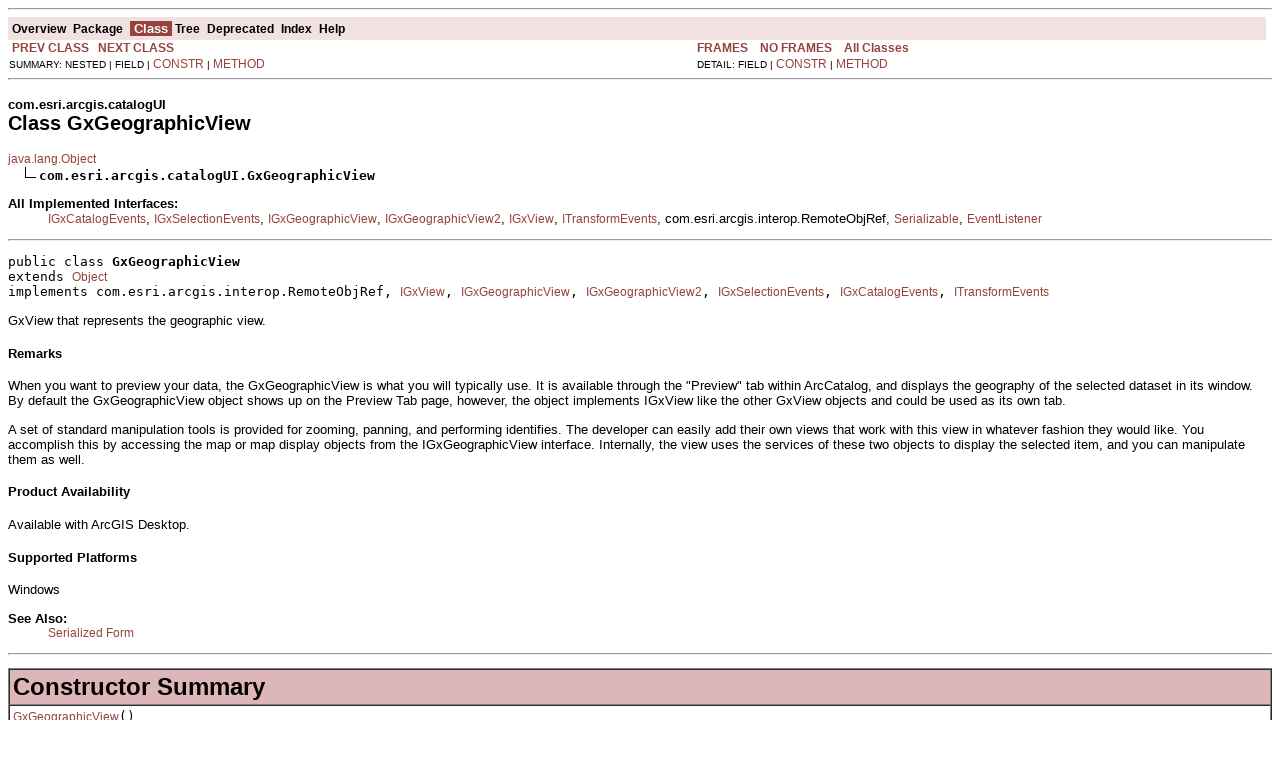

--- FILE ---
content_type: text/html; charset=UTF-8
request_url: https://help.arcgis.com/en/sdk/10.0/java_ao_adf/api/arcobjects/com/esri/arcgis/catalogUI/GxGeographicView.html
body_size: 7322
content:
<!DOCTYPE HTML PUBLIC "-//W3C//DTD HTML 4.01 Transitional//EN" "http://www.w3.org/TR/html4/loose.dtd">
<!--NewPage-->
<HTML>
<HEAD>
<!-- Generated by javadoc (build 1.6.0_16) on Mon May 17 15:28:48 PDT 2010 -->
<TITLE>
GxGeographicView (ArcObjects Java API)
</TITLE>

<META NAME="date" CONTENT="2010-05-17">

<LINK REL ="stylesheet" TYPE="text/css" HREF="../../../../stylesheet.css" TITLE="Style">

<SCRIPT type="text/javascript">
function windowTitle()
{
    if (location.href.indexOf('is-external=true') == -1) {
        parent.document.title="GxGeographicView (ArcObjects Java API)";
    }
}
</SCRIPT>
<NOSCRIPT>
</NOSCRIPT>

</HEAD>

<BODY BGCOLOR="white" onload="windowTitle();">
<HR>


<!-- ========= START OF TOP NAVBAR ======= -->
<A NAME="navbar_top"><!-- --></A>
<A HREF="#skip-navbar_top" title="Skip navigation links"></A>
<TABLE BORDER="0" WIDTH="100%" CELLPADDING="1" CELLSPACING="0" SUMMARY="">
<TR>
<TD COLSPAN=2 BGCOLOR="#EEEEFF" CLASS="NavBarCell1">
<A NAME="navbar_top_firstrow"><!-- --></A>
<TABLE BORDER="0" CELLPADDING="0" CELLSPACING="3" SUMMARY="">
  <TR ALIGN="center" VALIGN="top">
  <TD BGCOLOR="#EEEEFF" CLASS="NavBarCell1">    <A HREF="../../../../overview-summary.html"><FONT CLASS="NavBarFont1"><B>Overview</B></FONT></A>&nbsp;</TD>
  <TD BGCOLOR="#EEEEFF" CLASS="NavBarCell1">    <A HREF="package-summary.html"><FONT CLASS="NavBarFont1"><B>Package</B></FONT></A>&nbsp;</TD>
  <TD BGCOLOR="#FFFFFF" CLASS="NavBarCell1Rev"> &nbsp;<FONT CLASS="NavBarFont1Rev"><B>Class</B></FONT>&nbsp;</TD>
  <TD BGCOLOR="#EEEEFF" CLASS="NavBarCell1">    <A HREF="package-tree.html"><FONT CLASS="NavBarFont1"><B>Tree</B></FONT></A>&nbsp;</TD>
  <TD BGCOLOR="#EEEEFF" CLASS="NavBarCell1">    <A HREF="../../../../deprecated-list.html"><FONT CLASS="NavBarFont1"><B>Deprecated</B></FONT></A>&nbsp;</TD>
  <TD BGCOLOR="#EEEEFF" CLASS="NavBarCell1">    <A HREF="../../../../index-files/index-1.html"><FONT CLASS="NavBarFont1"><B>Index</B></FONT></A>&nbsp;</TD>
  <TD BGCOLOR="#EEEEFF" CLASS="NavBarCell1">    <A HREF="../../../../help-doc.html"><FONT CLASS="NavBarFont1"><B>Help</B></FONT></A>&nbsp;</TD>
  </TR>
</TABLE>
</TD>
<TD ALIGN="right" VALIGN="top" ROWSPAN=3><EM>
</EM>
</TD>
</TR>

<TR>
<TD BGCOLOR="white" CLASS="NavBarCell2"><FONT SIZE="-2">
&nbsp;<A HREF="../../../../com/esri/arcgis/catalogUI/GxFilterMSDFiles.html" title="class in com.esri.arcgis.catalogUI"><B>PREV CLASS</B></A>&nbsp;
&nbsp;<A HREF="../../../../com/esri/arcgis/catalogUI/GxISCDefContextMenu.html" title="class in com.esri.arcgis.catalogUI"><B>NEXT CLASS</B></A></FONT></TD>
<TD BGCOLOR="white" CLASS="NavBarCell2"><FONT SIZE="-2">
  <A HREF="../../../../index.html?com/esri/arcgis/catalogUI/GxGeographicView.html" target="_top"><B>FRAMES</B></A>  &nbsp;
&nbsp;<A HREF="GxGeographicView.html" target="_top"><B>NO FRAMES</B></A>  &nbsp;
&nbsp;<SCRIPT type="text/javascript">
  <!--
  if(window==top) {
    document.writeln('<A HREF="../../../../allclasses-noframe.html"><B>All Classes</B></A>');
  }
  //-->
</SCRIPT>
<NOSCRIPT>
  <A HREF="../../../../allclasses-noframe.html"><B>All Classes</B></A>
</NOSCRIPT>


</FONT></TD>
</TR>
<TR>
<TD VALIGN="top" CLASS="NavBarCell3"><FONT SIZE="-2">
  SUMMARY:&nbsp;NESTED&nbsp;|&nbsp;FIELD&nbsp;|&nbsp;<A HREF="#constructor_summary">CONSTR</A>&nbsp;|&nbsp;<A HREF="#method_summary">METHOD</A></FONT></TD>
<TD VALIGN="top" CLASS="NavBarCell3"><FONT SIZE="-2">
DETAIL:&nbsp;FIELD&nbsp;|&nbsp;<A HREF="#constructor_detail">CONSTR</A>&nbsp;|&nbsp;<A HREF="#method_detail">METHOD</A></FONT></TD>
</TR>
</TABLE>
<A NAME="skip-navbar_top"></A>
<!-- ========= END OF TOP NAVBAR ========= -->

<HR>
<!-- ======== START OF CLASS DATA ======== -->
<H2>
<FONT SIZE="-1">
com.esri.arcgis.catalogUI</FONT>
<BR>
Class GxGeographicView</H2>
<PRE>
<A HREF="http://java.sun.com/j2se/1.5.0/docs/api/java/lang/Object.html?is-external=true" title="class or interface in java.lang">java.lang.Object</A>
  <IMG SRC="../../../../resources/inherit.gif" ALT="extended by "><B>com.esri.arcgis.catalogUI.GxGeographicView</B>
</PRE>
<DL>
<DT><B>All Implemented Interfaces:</B> <DD><A HREF="../../../../com/esri/arcgis/catalog/IGxCatalogEvents.html" title="interface in com.esri.arcgis.catalog">IGxCatalogEvents</A>, <A HREF="../../../../com/esri/arcgis/catalog/IGxSelectionEvents.html" title="interface in com.esri.arcgis.catalog">IGxSelectionEvents</A>, <A HREF="../../../../com/esri/arcgis/catalogUI/IGxGeographicView.html" title="interface in com.esri.arcgis.catalogUI">IGxGeographicView</A>, <A HREF="../../../../com/esri/arcgis/catalogUI/IGxGeographicView2.html" title="interface in com.esri.arcgis.catalogUI">IGxGeographicView2</A>, <A HREF="../../../../com/esri/arcgis/catalogUI/IGxView.html" title="interface in com.esri.arcgis.catalogUI">IGxView</A>, <A HREF="../../../../com/esri/arcgis/display/ITransformEvents.html" title="interface in com.esri.arcgis.display">ITransformEvents</A>, com.esri.arcgis.interop.RemoteObjRef, <A HREF="http://java.sun.com/j2se/1.5.0/docs/api/java/io/Serializable.html?is-external=true" title="class or interface in java.io">Serializable</A>, <A HREF="http://java.sun.com/j2se/1.5.0/docs/api/java/util/EventListener.html?is-external=true" title="class or interface in java.util">EventListener</A></DD>
</DL>
<HR>
<DL>
<DT><PRE>public class <B>GxGeographicView</B><DT>extends <A HREF="http://java.sun.com/j2se/1.5.0/docs/api/java/lang/Object.html?is-external=true" title="class or interface in java.lang">Object</A><DT>implements com.esri.arcgis.interop.RemoteObjRef, <A HREF="../../../../com/esri/arcgis/catalogUI/IGxView.html" title="interface in com.esri.arcgis.catalogUI">IGxView</A>, <A HREF="../../../../com/esri/arcgis/catalogUI/IGxGeographicView.html" title="interface in com.esri.arcgis.catalogUI">IGxGeographicView</A>, <A HREF="../../../../com/esri/arcgis/catalogUI/IGxGeographicView2.html" title="interface in com.esri.arcgis.catalogUI">IGxGeographicView2</A>, <A HREF="../../../../com/esri/arcgis/catalog/IGxSelectionEvents.html" title="interface in com.esri.arcgis.catalog">IGxSelectionEvents</A>, <A HREF="../../../../com/esri/arcgis/catalog/IGxCatalogEvents.html" title="interface in com.esri.arcgis.catalog">IGxCatalogEvents</A>, <A HREF="../../../../com/esri/arcgis/display/ITransformEvents.html" title="interface in com.esri.arcgis.display">ITransformEvents</A></DL>
</PRE>

<P>
GxView that represents the geographic view.
  <h4>Remarks</h4>
 <P>When you want to preview your data, the GxGeographicView is what you will typically use. It is available through the "Preview" tab within ArcCatalog, and displays the geography of the selected dataset in its window. By default the GxGeographicView object shows up on the Preview Tab page, however, the object implements IGxView like the other GxView objects and could be used as its own tab.</P>

<P>A set of standard manipulation tools is provided for zooming, panning, and performing identifies. The developer can easily add their own views that work with this view in whatever fashion they would like. You accomplish this by accessing the map or map display objects from the IGxGeographicView interface. Internally, the view uses the services of these two objects to display the selected item, and you can manipulate them as well.</P>
 <h4>Product Availability</h4>
 Available with ArcGIS Desktop.
 <h4>Supported Platforms</h4>
 Windows
<P>

<P>
<DL>
<DT><B>See Also:</B><DD><A HREF="../../../../serialized-form.html#com.esri.arcgis.catalogUI.GxGeographicView">Serialized Form</A></DL>
<HR>

<P>

<!-- ======== CONSTRUCTOR SUMMARY ======== -->

<A NAME="constructor_summary"><!-- --></A>
<TABLE BORDER="1" WIDTH="100%" CELLPADDING="3" CELLSPACING="0" SUMMARY="">
<TR BGCOLOR="#CCCCFF" CLASS="TableHeadingColor">
<TH ALIGN="left" COLSPAN="2"><FONT SIZE="+2">
<B>Constructor Summary</B></FONT></TH>
</TR>
<TR BGCOLOR="white" CLASS="TableRowColor">
<TD><CODE><B><A HREF="../../../../com/esri/arcgis/catalogUI/GxGeographicView.html#GxGeographicView()">GxGeographicView</A></B>()</CODE>

<BR>
&nbsp;&nbsp;&nbsp;&nbsp;&nbsp;&nbsp;&nbsp;&nbsp;&nbsp;&nbsp;Constructs a GxGeographicView using ArcGIS Engine.</TD>
</TR>
<TR BGCOLOR="white" CLASS="TableRowColor">
<TD><CODE><B><A HREF="../../../../com/esri/arcgis/catalogUI/GxGeographicView.html#GxGeographicView(java.lang.Object)">GxGeographicView</A></B>(<A HREF="http://java.sun.com/j2se/1.5.0/docs/api/java/lang/Object.html?is-external=true" title="class or interface in java.lang">Object</A>&nbsp;obj)</CODE>

<BR>
&nbsp;&nbsp;&nbsp;&nbsp;&nbsp;&nbsp;&nbsp;&nbsp;&nbsp;&nbsp;Construct a GxGeographicView using a reference to such an object returned from ArcGIS Engine or Server.</TD>
</TR>
</TABLE>
&nbsp;
<!-- ========== METHOD SUMMARY =========== -->

<A NAME="method_summary"><!-- --></A>
<TABLE BORDER="1" WIDTH="100%" CELLPADDING="3" CELLSPACING="0" SUMMARY="">
<TR BGCOLOR="#CCCCFF" CLASS="TableHeadingColor">
<TH ALIGN="left" COLSPAN="2"><FONT SIZE="+2">
<B>Method Summary</B></FONT></TH>
</TR>
<TR BGCOLOR="white" CLASS="TableRowColor">
<TD ALIGN="right" VALIGN="top" WIDTH="1%"><FONT SIZE="-1">
<CODE>&nbsp;void</CODE></FONT></TD>
<TD><CODE><B><A HREF="../../../../com/esri/arcgis/catalogUI/GxGeographicView.html#activate(com.esri.arcgis.catalogUI.IGxApplication, com.esri.arcgis.catalog.IGxCatalog)">activate</A></B>(<A HREF="../../../../com/esri/arcgis/catalogUI/IGxApplication.html" title="interface in com.esri.arcgis.catalogUI">IGxApplication</A>&nbsp;application,
         <A HREF="../../../../com/esri/arcgis/catalog/IGxCatalog.html" title="interface in com.esri.arcgis.catalog">IGxCatalog</A>&nbsp;catalog)</CODE>

<BR>
&nbsp;&nbsp;&nbsp;&nbsp;&nbsp;&nbsp;&nbsp;&nbsp;&nbsp;&nbsp;Activates the view.</TD>
</TR>
<TR BGCOLOR="white" CLASS="TableRowColor">
<TD ALIGN="right" VALIGN="top" WIDTH="1%"><FONT SIZE="-1">
<CODE>&nbsp;boolean</CODE></FONT></TD>
<TD><CODE><B><A HREF="../../../../com/esri/arcgis/catalogUI/GxGeographicView.html#applies(com.esri.arcgis.catalog.IGxObject)">applies</A></B>(<A HREF="../../../../com/esri/arcgis/catalog/IGxObject.html" title="interface in com.esri.arcgis.catalog">IGxObject</A>&nbsp;selection)</CODE>

<BR>
&nbsp;&nbsp;&nbsp;&nbsp;&nbsp;&nbsp;&nbsp;&nbsp;&nbsp;&nbsp;Indicates if the view can display the given object.</TD>
</TR>
<TR BGCOLOR="white" CLASS="TableRowColor">
<TD ALIGN="right" VALIGN="top" WIDTH="1%"><FONT SIZE="-1">
<CODE>&nbsp;void</CODE></FONT></TD>
<TD><CODE><B><A HREF="../../../../com/esri/arcgis/catalogUI/GxGeographicView.html#boundsUpdated(com.esri.arcgis.display.ITransformEventsBoundsUpdatedEvent)">boundsUpdated</A></B>(<A HREF="../../../../com/esri/arcgis/display/ITransformEventsBoundsUpdatedEvent.html" title="class in com.esri.arcgis.display">ITransformEventsBoundsUpdatedEvent</A>&nbsp;theEvent)</CODE>

<BR>
&nbsp;&nbsp;&nbsp;&nbsp;&nbsp;&nbsp;&nbsp;&nbsp;&nbsp;&nbsp;Notifies clients when the bounds is updated.</TD>
</TR>
<TR BGCOLOR="white" CLASS="TableRowColor">
<TD ALIGN="right" VALIGN="top" WIDTH="1%"><FONT SIZE="-1">
<CODE>&nbsp;void</CODE></FONT></TD>
<TD><CODE><B><A HREF="../../../../com/esri/arcgis/catalogUI/GxGeographicView.html#deactivate()">deactivate</A></B>()</CODE>

<BR>
&nbsp;&nbsp;&nbsp;&nbsp;&nbsp;&nbsp;&nbsp;&nbsp;&nbsp;&nbsp;Deactivates the view.</TD>
</TR>
<TR BGCOLOR="white" CLASS="TableRowColor">
<TD ALIGN="right" VALIGN="top" WIDTH="1%"><FONT SIZE="-1">
<CODE>&nbsp;void</CODE></FONT></TD>
<TD><CODE><B><A HREF="../../../../com/esri/arcgis/catalogUI/GxGeographicView.html#deviceFrameUpdated(com.esri.arcgis.display.ITransformEventsDeviceFrameUpdatedEvent)">deviceFrameUpdated</A></B>(<A HREF="../../../../com/esri/arcgis/display/ITransformEventsDeviceFrameUpdatedEvent.html" title="class in com.esri.arcgis.display">ITransformEventsDeviceFrameUpdatedEvent</A>&nbsp;theEvent)</CODE>

<BR>
&nbsp;&nbsp;&nbsp;&nbsp;&nbsp;&nbsp;&nbsp;&nbsp;&nbsp;&nbsp;Notifies clients when the device frame is updated.</TD>
</TR>
<TR BGCOLOR="white" CLASS="TableRowColor">
<TD ALIGN="right" VALIGN="top" WIDTH="1%"><FONT SIZE="-1">
<CODE>&nbsp;boolean</CODE></FONT></TD>
<TD><CODE><B><A HREF="../../../../com/esri/arcgis/catalogUI/GxGeographicView.html#equals(java.lang.Object)">equals</A></B>(<A HREF="http://java.sun.com/j2se/1.5.0/docs/api/java/lang/Object.html?is-external=true" title="class or interface in java.lang">Object</A>&nbsp;o)</CODE>

<BR>
&nbsp;&nbsp;&nbsp;&nbsp;&nbsp;&nbsp;&nbsp;&nbsp;&nbsp;&nbsp;Compare this object with another</TD>
</TR>
<TR BGCOLOR="white" CLASS="TableRowColor">
<TD ALIGN="right" VALIGN="top" WIDTH="1%"><FONT SIZE="-1">
<CODE>&nbsp;<A HREF="../../../../com/esri/arcgis/carto/IActiveView.html" title="interface in com.esri.arcgis.carto">IActiveView</A></CODE></FONT></TD>
<TD><CODE><B><A HREF="../../../../com/esri/arcgis/catalogUI/GxGeographicView.html#getActiveView()">getActiveView</A></B>()</CODE>

<BR>
&nbsp;&nbsp;&nbsp;&nbsp;&nbsp;&nbsp;&nbsp;&nbsp;&nbsp;&nbsp;The active view object(either map or page layout).</TD>
</TR>
<TR BGCOLOR="white" CLASS="TableRowColor">
<TD ALIGN="right" VALIGN="top" WIDTH="1%"><FONT SIZE="-1">
<CODE>&nbsp;<A HREF="../../../../com/esri/arcgis/system/IUID.html" title="interface in com.esri.arcgis.system">IUID</A></CODE></FONT></TD>
<TD><CODE><B><A HREF="../../../../com/esri/arcgis/catalogUI/GxGeographicView.html#getClassID()">getClassID</A></B>()</CODE>

<BR>
&nbsp;&nbsp;&nbsp;&nbsp;&nbsp;&nbsp;&nbsp;&nbsp;&nbsp;&nbsp;The class ID of the view.</TD>
</TR>
<TR BGCOLOR="white" CLASS="TableRowColor">
<TD ALIGN="right" VALIGN="top" WIDTH="1%"><FONT SIZE="-1">
<CODE>static&nbsp;<A HREF="http://java.sun.com/j2se/1.5.0/docs/api/java/lang/String.html?is-external=true" title="class or interface in java.lang">String</A></CODE></FONT></TD>
<TD><CODE><B><A HREF="../../../../com/esri/arcgis/catalogUI/GxGeographicView.html#getClsid()">getClsid</A></B>()</CODE>

<BR>
&nbsp;&nbsp;&nbsp;&nbsp;&nbsp;&nbsp;&nbsp;&nbsp;&nbsp;&nbsp;getClsid.</TD>
</TR>
<TR BGCOLOR="white" CLASS="TableRowColor">
<TD ALIGN="right" VALIGN="top" WIDTH="1%"><FONT SIZE="-1">
<CODE>&nbsp;<A HREF="../../../../com/esri/arcgis/system/IUID.html" title="interface in com.esri.arcgis.system">IUID</A></CODE></FONT></TD>
<TD><CODE><B><A HREF="../../../../com/esri/arcgis/catalogUI/GxGeographicView.html#getDefaultToolbarCLSID()">getDefaultToolbarCLSID</A></B>()</CODE>

<BR>
&nbsp;&nbsp;&nbsp;&nbsp;&nbsp;&nbsp;&nbsp;&nbsp;&nbsp;&nbsp;The class ID of the view's default toolbar.</TD>
</TR>
<TR BGCOLOR="white" CLASS="TableRowColor">
<TD ALIGN="right" VALIGN="top" WIDTH="1%"><FONT SIZE="-1">
<CODE>&nbsp;<A HREF="../../../../com/esri/arcgis/carto/ILayer.html" title="interface in com.esri.arcgis.carto">ILayer</A></CODE></FONT></TD>
<TD><CODE><B><A HREF="../../../../com/esri/arcgis/catalogUI/GxGeographicView.html#getDisplayedLayer()">getDisplayedLayer</A></B>()</CODE>

<BR>
&nbsp;&nbsp;&nbsp;&nbsp;&nbsp;&nbsp;&nbsp;&nbsp;&nbsp;&nbsp;The layer object currently being displayed.</TD>
</TR>
<TR BGCOLOR="white" CLASS="TableRowColor">
<TD ALIGN="right" VALIGN="top" WIDTH="1%"><FONT SIZE="-1">
<CODE>&nbsp;int</CODE></FONT></TD>
<TD><CODE><B><A HREF="../../../../com/esri/arcgis/catalogUI/GxGeographicView.html#getHWnd()">getHWnd</A></B>()</CODE>

<BR>
&nbsp;&nbsp;&nbsp;&nbsp;&nbsp;&nbsp;&nbsp;&nbsp;&nbsp;&nbsp;The view's window handle.</TD>
</TR>
<TR BGCOLOR="white" CLASS="TableRowColor">
<TD ALIGN="right" VALIGN="top" WIDTH="1%"><FONT SIZE="-1">
<CODE>&nbsp;<A HREF="../../../../com/esri/arcgis/carto/IMap.html" title="interface in com.esri.arcgis.carto">IMap</A></CODE></FONT></TD>
<TD><CODE><B><A HREF="../../../../com/esri/arcgis/catalogUI/GxGeographicView.html#getMap()">getMap</A></B>()</CODE>

<BR>
&nbsp;&nbsp;&nbsp;&nbsp;&nbsp;&nbsp;&nbsp;&nbsp;&nbsp;&nbsp;The map object that is used to draw the layer.</TD>
</TR>
<TR BGCOLOR="white" CLASS="TableRowColor">
<TD ALIGN="right" VALIGN="top" WIDTH="1%"><FONT SIZE="-1">
<CODE>&nbsp;<A HREF="../../../../com/esri/arcgis/display/IScreenDisplay.html" title="interface in com.esri.arcgis.display">IScreenDisplay</A></CODE></FONT></TD>
<TD><CODE><B><A HREF="../../../../com/esri/arcgis/catalogUI/GxGeographicView.html#getMapDisplay()">getMapDisplay</A></B>()</CODE>

<BR>
&nbsp;&nbsp;&nbsp;&nbsp;&nbsp;&nbsp;&nbsp;&nbsp;&nbsp;&nbsp;The display object that is used to draw the layer.</TD>
</TR>
<TR BGCOLOR="white" CLASS="TableRowColor">
<TD ALIGN="right" VALIGN="top" WIDTH="1%"><FONT SIZE="-1">
<CODE>&nbsp;<A HREF="http://java.sun.com/j2se/1.5.0/docs/api/java/lang/String.html?is-external=true" title="class or interface in java.lang">String</A></CODE></FONT></TD>
<TD><CODE><B><A HREF="../../../../com/esri/arcgis/catalogUI/GxGeographicView.html#getName()">getName</A></B>()</CODE>

<BR>
&nbsp;&nbsp;&nbsp;&nbsp;&nbsp;&nbsp;&nbsp;&nbsp;&nbsp;&nbsp;The name of the view.</TD>
</TR>
<TR BGCOLOR="white" CLASS="TableRowColor">
<TD ALIGN="right" VALIGN="top" WIDTH="1%"><FONT SIZE="-1">
<CODE>&nbsp;int</CODE></FONT></TD>
<TD><CODE><B><A HREF="../../../../com/esri/arcgis/catalogUI/GxGeographicView.html#hashCode()">hashCode</A></B>()</CODE>

<BR>
&nbsp;&nbsp;&nbsp;&nbsp;&nbsp;&nbsp;&nbsp;&nbsp;&nbsp;&nbsp;the hashcode for this object</TD>
</TR>
<TR BGCOLOR="white" CLASS="TableRowColor">
<TD ALIGN="right" VALIGN="top" WIDTH="1%"><FONT SIZE="-1">
<CODE>&nbsp;boolean</CODE></FONT></TD>
<TD><CODE><B><A HREF="../../../../com/esri/arcgis/catalogUI/GxGeographicView.html#isSupportsTools()">isSupportsTools</A></B>()</CODE>

<BR>
&nbsp;&nbsp;&nbsp;&nbsp;&nbsp;&nbsp;&nbsp;&nbsp;&nbsp;&nbsp;Indicates if the view supports tools.</TD>
</TR>
<TR BGCOLOR="white" CLASS="TableRowColor">
<TD ALIGN="right" VALIGN="top" WIDTH="1%"><FONT SIZE="-1">
<CODE>&nbsp;void</CODE></FONT></TD>
<TD><CODE><B><A HREF="../../../../com/esri/arcgis/catalogUI/GxGeographicView.html#onObjectAdded(com.esri.arcgis.catalog.IGxCatalogEventsOnObjectAddedEvent)">onObjectAdded</A></B>(<A HREF="../../../../com/esri/arcgis/catalog/IGxCatalogEventsOnObjectAddedEvent.html" title="class in com.esri.arcgis.catalog">IGxCatalogEventsOnObjectAddedEvent</A>&nbsp;theEvent)</CODE>

<BR>
&nbsp;&nbsp;&nbsp;&nbsp;&nbsp;&nbsp;&nbsp;&nbsp;&nbsp;&nbsp;Called when an object has been added to some part of the catalog.</TD>
</TR>
<TR BGCOLOR="white" CLASS="TableRowColor">
<TD ALIGN="right" VALIGN="top" WIDTH="1%"><FONT SIZE="-1">
<CODE>&nbsp;void</CODE></FONT></TD>
<TD><CODE><B><A HREF="../../../../com/esri/arcgis/catalogUI/GxGeographicView.html#onObjectChanged(com.esri.arcgis.catalog.IGxCatalogEventsOnObjectChangedEvent)">onObjectChanged</A></B>(<A HREF="../../../../com/esri/arcgis/catalog/IGxCatalogEventsOnObjectChangedEvent.html" title="class in com.esri.arcgis.catalog">IGxCatalogEventsOnObjectChangedEvent</A>&nbsp;theEvent)</CODE>

<BR>
&nbsp;&nbsp;&nbsp;&nbsp;&nbsp;&nbsp;&nbsp;&nbsp;&nbsp;&nbsp;Called when an object in some part of the catalog has been changed.</TD>
</TR>
<TR BGCOLOR="white" CLASS="TableRowColor">
<TD ALIGN="right" VALIGN="top" WIDTH="1%"><FONT SIZE="-1">
<CODE>&nbsp;void</CODE></FONT></TD>
<TD><CODE><B><A HREF="../../../../com/esri/arcgis/catalogUI/GxGeographicView.html#onObjectDeleted(com.esri.arcgis.catalog.IGxCatalogEventsOnObjectDeletedEvent)">onObjectDeleted</A></B>(<A HREF="../../../../com/esri/arcgis/catalog/IGxCatalogEventsOnObjectDeletedEvent.html" title="class in com.esri.arcgis.catalog">IGxCatalogEventsOnObjectDeletedEvent</A>&nbsp;theEvent)</CODE>

<BR>
&nbsp;&nbsp;&nbsp;&nbsp;&nbsp;&nbsp;&nbsp;&nbsp;&nbsp;&nbsp;Called when an object has been deleted from some part of the catalog.</TD>
</TR>
<TR BGCOLOR="white" CLASS="TableRowColor">
<TD ALIGN="right" VALIGN="top" WIDTH="1%"><FONT SIZE="-1">
<CODE>&nbsp;void</CODE></FONT></TD>
<TD><CODE><B><A HREF="../../../../com/esri/arcgis/catalogUI/GxGeographicView.html#onObjectRefreshed(com.esri.arcgis.catalog.IGxCatalogEventsOnObjectRefreshedEvent)">onObjectRefreshed</A></B>(<A HREF="../../../../com/esri/arcgis/catalog/IGxCatalogEventsOnObjectRefreshedEvent.html" title="class in com.esri.arcgis.catalog">IGxCatalogEventsOnObjectRefreshedEvent</A>&nbsp;theEvent)</CODE>

<BR>
&nbsp;&nbsp;&nbsp;&nbsp;&nbsp;&nbsp;&nbsp;&nbsp;&nbsp;&nbsp;Called when an object in some part of the catalog has been refreshed.</TD>
</TR>
<TR BGCOLOR="white" CLASS="TableRowColor">
<TD ALIGN="right" VALIGN="top" WIDTH="1%"><FONT SIZE="-1">
<CODE>&nbsp;void</CODE></FONT></TD>
<TD><CODE><B><A HREF="../../../../com/esri/arcgis/catalogUI/GxGeographicView.html#onRefreshAll(com.esri.arcgis.catalog.IGxCatalogEventsOnRefreshAllEvent)">onRefreshAll</A></B>(<A HREF="../../../../com/esri/arcgis/catalog/IGxCatalogEventsOnRefreshAllEvent.html" title="class in com.esri.arcgis.catalog">IGxCatalogEventsOnRefreshAllEvent</A>&nbsp;theEvent)</CODE>

<BR>
&nbsp;&nbsp;&nbsp;&nbsp;&nbsp;&nbsp;&nbsp;&nbsp;&nbsp;&nbsp;Called when the whole catalog has changed.</TD>
</TR>
<TR BGCOLOR="white" CLASS="TableRowColor">
<TD ALIGN="right" VALIGN="top" WIDTH="1%"><FONT SIZE="-1">
<CODE>&nbsp;void</CODE></FONT></TD>
<TD><CODE><B><A HREF="../../../../com/esri/arcgis/catalogUI/GxGeographicView.html#onSelectionChanged(com.esri.arcgis.catalog.IGxSelectionEventsOnSelectionChangedEvent)">onSelectionChanged</A></B>(<A HREF="../../../../com/esri/arcgis/catalog/IGxSelectionEventsOnSelectionChangedEvent.html" title="class in com.esri.arcgis.catalog">IGxSelectionEventsOnSelectionChangedEvent</A>&nbsp;theEvent)</CODE>

<BR>
&nbsp;&nbsp;&nbsp;&nbsp;&nbsp;&nbsp;&nbsp;&nbsp;&nbsp;&nbsp;Called when the selection contents have changed.</TD>
</TR>
<TR BGCOLOR="white" CLASS="TableRowColor">
<TD ALIGN="right" VALIGN="top" WIDTH="1%"><FONT SIZE="-1">
<CODE>&nbsp;void</CODE></FONT></TD>
<TD><CODE><B><A HREF="../../../../com/esri/arcgis/catalogUI/GxGeographicView.html#refresh()">refresh</A></B>()</CODE>

<BR>
&nbsp;&nbsp;&nbsp;&nbsp;&nbsp;&nbsp;&nbsp;&nbsp;&nbsp;&nbsp;Refreshes the view.</TD>
</TR>
<TR BGCOLOR="white" CLASS="TableRowColor">
<TD ALIGN="right" VALIGN="top" WIDTH="1%"><FONT SIZE="-1">
<CODE>&nbsp;void</CODE></FONT></TD>
<TD><CODE><B><A HREF="../../../../com/esri/arcgis/catalogUI/GxGeographicView.html#resolutionUpdated(com.esri.arcgis.display.ITransformEventsResolutionUpdatedEvent)">resolutionUpdated</A></B>(<A HREF="../../../../com/esri/arcgis/display/ITransformEventsResolutionUpdatedEvent.html" title="class in com.esri.arcgis.display">ITransformEventsResolutionUpdatedEvent</A>&nbsp;theEvent)</CODE>

<BR>
&nbsp;&nbsp;&nbsp;&nbsp;&nbsp;&nbsp;&nbsp;&nbsp;&nbsp;&nbsp;Notifies clients when the resolution is updated.</TD>
</TR>
<TR BGCOLOR="white" CLASS="TableRowColor">
<TD ALIGN="right" VALIGN="top" WIDTH="1%"><FONT SIZE="-1">
<CODE>&nbsp;void</CODE></FONT></TD>
<TD><CODE><B><A HREF="../../../../com/esri/arcgis/catalogUI/GxGeographicView.html#rotationUpdated(com.esri.arcgis.display.ITransformEventsRotationUpdatedEvent)">rotationUpdated</A></B>(<A HREF="../../../../com/esri/arcgis/display/ITransformEventsRotationUpdatedEvent.html" title="class in com.esri.arcgis.display">ITransformEventsRotationUpdatedEvent</A>&nbsp;theEvent)</CODE>

<BR>
&nbsp;&nbsp;&nbsp;&nbsp;&nbsp;&nbsp;&nbsp;&nbsp;&nbsp;&nbsp;Notifies clients when the rotation angle is updated.</TD>
</TR>
<TR BGCOLOR="white" CLASS="TableRowColor">
<TD ALIGN="right" VALIGN="top" WIDTH="1%"><FONT SIZE="-1">
<CODE>&nbsp;void</CODE></FONT></TD>
<TD><CODE><B><A HREF="../../../../com/esri/arcgis/catalogUI/GxGeographicView.html#systemSettingChanged(int, java.lang.String)">systemSettingChanged</A></B>(int&nbsp;flag,
                     <A HREF="http://java.sun.com/j2se/1.5.0/docs/api/java/lang/String.html?is-external=true" title="class or interface in java.lang">String</A>&nbsp;section)</CODE>

<BR>
&nbsp;&nbsp;&nbsp;&nbsp;&nbsp;&nbsp;&nbsp;&nbsp;&nbsp;&nbsp;Informs the view that a system setting has changed.</TD>
</TR>
<TR BGCOLOR="white" CLASS="TableRowColor">
<TD ALIGN="right" VALIGN="top" WIDTH="1%"><FONT SIZE="-1">
<CODE>&nbsp;void</CODE></FONT></TD>
<TD><CODE><B><A HREF="../../../../com/esri/arcgis/catalogUI/GxGeographicView.html#unitsUpdated(com.esri.arcgis.display.ITransformEventsUnitsUpdatedEvent)">unitsUpdated</A></B>(<A HREF="../../../../com/esri/arcgis/display/ITransformEventsUnitsUpdatedEvent.html" title="class in com.esri.arcgis.display">ITransformEventsUnitsUpdatedEvent</A>&nbsp;theEvent)</CODE>

<BR>
&nbsp;&nbsp;&nbsp;&nbsp;&nbsp;&nbsp;&nbsp;&nbsp;&nbsp;&nbsp;Notifies clients when the units are updated.</TD>
</TR>
<TR BGCOLOR="white" CLASS="TableRowColor">
<TD ALIGN="right" VALIGN="top" WIDTH="1%"><FONT SIZE="-1">
<CODE>&nbsp;void</CODE></FONT></TD>
<TD><CODE><B><A HREF="../../../../com/esri/arcgis/catalogUI/GxGeographicView.html#visibleBoundsUpdated(com.esri.arcgis.display.ITransformEventsVisibleBoundsUpdatedEvent)">visibleBoundsUpdated</A></B>(<A HREF="../../../../com/esri/arcgis/display/ITransformEventsVisibleBoundsUpdatedEvent.html" title="class in com.esri.arcgis.display">ITransformEventsVisibleBoundsUpdatedEvent</A>&nbsp;theEvent)</CODE>

<BR>
&nbsp;&nbsp;&nbsp;&nbsp;&nbsp;&nbsp;&nbsp;&nbsp;&nbsp;&nbsp;Notifies clients when the visible bounds is updated.</TD>
</TR>
</TABLE>
&nbsp;<A NAME="methods_inherited_from_class_java.lang.Object"><!-- --></A>
<TABLE BORDER="1" WIDTH="100%" CELLPADDING="3" CELLSPACING="0" SUMMARY="">
<TR BGCOLOR="#EEEEFF" CLASS="TableSubHeadingColor">
<TH ALIGN="left"><B>Methods inherited from class java.lang.<A HREF="http://java.sun.com/j2se/1.5.0/docs/api/java/lang/Object.html?is-external=true" title="class or interface in java.lang">Object</A></B></TH>
</TR>
<TR BGCOLOR="white" CLASS="TableRowColor">
<TD><CODE><A HREF="http://java.sun.com/j2se/1.5.0/docs/api/java/lang/Object.html?is-external=true#clone()" title="class or interface in java.lang">clone</A>, <A HREF="http://java.sun.com/j2se/1.5.0/docs/api/java/lang/Object.html?is-external=true#finalize()" title="class or interface in java.lang">finalize</A>, <A HREF="http://java.sun.com/j2se/1.5.0/docs/api/java/lang/Object.html?is-external=true#getClass()" title="class or interface in java.lang">getClass</A>, <A HREF="http://java.sun.com/j2se/1.5.0/docs/api/java/lang/Object.html?is-external=true#notify()" title="class or interface in java.lang">notify</A>, <A HREF="http://java.sun.com/j2se/1.5.0/docs/api/java/lang/Object.html?is-external=true#notifyAll()" title="class or interface in java.lang">notifyAll</A>, <A HREF="http://java.sun.com/j2se/1.5.0/docs/api/java/lang/Object.html?is-external=true#toString()" title="class or interface in java.lang">toString</A>, <A HREF="http://java.sun.com/j2se/1.5.0/docs/api/java/lang/Object.html?is-external=true#wait()" title="class or interface in java.lang">wait</A>, <A HREF="http://java.sun.com/j2se/1.5.0/docs/api/java/lang/Object.html?is-external=true#wait(long)" title="class or interface in java.lang">wait</A>, <A HREF="http://java.sun.com/j2se/1.5.0/docs/api/java/lang/Object.html?is-external=true#wait(long, int)" title="class or interface in java.lang">wait</A></CODE></TD>
</TR>
</TABLE>
&nbsp;<A NAME="methods_inherited_from_class_com.esri.arcgis.interop.RemoteObjRef"><!-- --></A>
<TABLE BORDER="1" WIDTH="100%" CELLPADDING="3" CELLSPACING="0" SUMMARY="">
<TR BGCOLOR="#EEEEFF" CLASS="TableSubHeadingColor">
<TH ALIGN="left"><B>Methods inherited from interface com.esri.arcgis.interop.RemoteObjRef</B></TH>
</TR>
<TR BGCOLOR="white" CLASS="TableRowColor">
<TD><CODE>getJintegraDispatch, release</CODE></TD>
</TR>
</TABLE>
&nbsp;
<P>

<!-- ========= CONSTRUCTOR DETAIL ======== -->

<A NAME="constructor_detail"><!-- --></A>
<TABLE BORDER="1" WIDTH="100%" CELLPADDING="3" CELLSPACING="0" SUMMARY="">
<TR BGCOLOR="#CCCCFF" CLASS="TableHeadingColor">
<TH ALIGN="left" COLSPAN="1"><FONT SIZE="+2">
<B>Constructor Detail</B></FONT></TH>
</TR>
</TABLE>

<A NAME="GxGeographicView()"><!-- --></A><H3>
GxGeographicView</H3>
<PRE>
public <B>GxGeographicView</B>()
                 throws <A HREF="http://java.sun.com/j2se/1.5.0/docs/api/java/io/IOException.html?is-external=true" title="class or interface in java.io">IOException</A>,
                        <A HREF="http://java.sun.com/j2se/1.5.0/docs/api/java/net/UnknownHostException.html?is-external=true" title="class or interface in java.net">UnknownHostException</A></PRE>
<DL>
<DD>Constructs a GxGeographicView using ArcGIS Engine.
<P>
<DL>

<DT><B>Throws:</B>
<DD><CODE><A HREF="http://java.sun.com/j2se/1.5.0/docs/api/java/io/IOException.html?is-external=true" title="class or interface in java.io">IOException</A></CODE> - if there are interop problems
<DD><CODE><A HREF="http://java.sun.com/j2se/1.5.0/docs/api/java/net/UnknownHostException.html?is-external=true" title="class or interface in java.net">UnknownHostException</A></CODE> - if there are interop problems</DL>
</DL>
<HR>

<A NAME="GxGeographicView(java.lang.Object)"><!-- --></A><H3>
GxGeographicView</H3>
<PRE>
public <B>GxGeographicView</B>(<A HREF="http://java.sun.com/j2se/1.5.0/docs/api/java/lang/Object.html?is-external=true" title="class or interface in java.lang">Object</A>&nbsp;obj)
                 throws <A HREF="http://java.sun.com/j2se/1.5.0/docs/api/java/io/IOException.html?is-external=true" title="class or interface in java.io">IOException</A></PRE>
<DL>
<DD>Construct a GxGeographicView using a reference to such an object returned from ArcGIS Engine or Server.
 This is semantically equivalent to casting <code>obj</code> to <code>GxGeographicView</code>.<br>
<P>
<DL>
<DT><B>Parameters:</B><DD><CODE>obj</CODE> - an object returned from ArcGIS Engine or Server
<DT><B>Throws:</B>
<DD><CODE><A HREF="http://java.sun.com/j2se/1.5.0/docs/api/java/io/IOException.html?is-external=true" title="class or interface in java.io">IOException</A></CODE> - if there are interop problems
 <code> GxGeographicView theGxGeographicView = (GxGeographicView) obj;</code></DL>
</DL>

<!-- ============ METHOD DETAIL ========== -->

<A NAME="method_detail"><!-- --></A>
<TABLE BORDER="1" WIDTH="100%" CELLPADDING="3" CELLSPACING="0" SUMMARY="">
<TR BGCOLOR="#CCCCFF" CLASS="TableHeadingColor">
<TH ALIGN="left" COLSPAN="1"><FONT SIZE="+2">
<B>Method Detail</B></FONT></TH>
</TR>
</TABLE>

<A NAME="getClsid()"><!-- --></A><H3>
getClsid</H3>
<PRE>
public static <A HREF="http://java.sun.com/j2se/1.5.0/docs/api/java/lang/String.html?is-external=true" title="class or interface in java.lang">String</A> <B>getClsid</B>()</PRE>
<DL>
<DD>getClsid.
<P>
<DD><DL>
</DL>
</DD>
<DD><DL>
</DL>
</DD>
</DL>
<HR>

<A NAME="equals(java.lang.Object)"><!-- --></A><H3>
equals</H3>
<PRE>
public boolean <B>equals</B>(<A HREF="http://java.sun.com/j2se/1.5.0/docs/api/java/lang/Object.html?is-external=true" title="class or interface in java.lang">Object</A>&nbsp;o)</PRE>
<DL>
<DD>Compare this object with another
<P>
<DD><DL>
<DT><B>Overrides:</B><DD><CODE><A HREF="http://java.sun.com/j2se/1.5.0/docs/api/java/lang/Object.html?is-external=true#equals(java.lang.Object)" title="class or interface in java.lang">equals</A></CODE> in class <CODE><A HREF="http://java.sun.com/j2se/1.5.0/docs/api/java/lang/Object.html?is-external=true" title="class or interface in java.lang">Object</A></CODE></DL>
</DD>
<DD><DL>
</DL>
</DD>
</DL>
<HR>

<A NAME="hashCode()"><!-- --></A><H3>
hashCode</H3>
<PRE>
public int <B>hashCode</B>()</PRE>
<DL>
<DD>the hashcode for this object
<P>
<DD><DL>
<DT><B>Overrides:</B><DD><CODE><A HREF="http://java.sun.com/j2se/1.5.0/docs/api/java/lang/Object.html?is-external=true#hashCode()" title="class or interface in java.lang">hashCode</A></CODE> in class <CODE><A HREF="http://java.sun.com/j2se/1.5.0/docs/api/java/lang/Object.html?is-external=true" title="class or interface in java.lang">Object</A></CODE></DL>
</DD>
<DD><DL>
</DL>
</DD>
</DL>
<HR>

<A NAME="getName()"><!-- --></A><H3>
getName</H3>
<PRE>
public <A HREF="http://java.sun.com/j2se/1.5.0/docs/api/java/lang/String.html?is-external=true" title="class or interface in java.lang">String</A> <B>getName</B>()
               throws <A HREF="http://java.sun.com/j2se/1.5.0/docs/api/java/io/IOException.html?is-external=true" title="class or interface in java.io">IOException</A>,
                      <A HREF="../../../../com/esri/arcgis/interop/AutomationException.html" title="class in com.esri.arcgis.interop">AutomationException</A></PRE>
<DL>
<DD>The name of the view.

  <h4>Product Availability</h4>
 Available with ArcGIS Desktop.
 <h4>Supported Platforms</h4>
 Windows
<P>
<DD><DL>
<DT><B>Specified by:</B><DD><CODE><A HREF="../../../../com/esri/arcgis/catalogUI/IGxView.html#getName()">getName</A></CODE> in interface <CODE><A HREF="../../../../com/esri/arcgis/catalogUI/IGxView.html" title="interface in com.esri.arcgis.catalogUI">IGxView</A></CODE></DL>
</DD>
<DD><DL>

<DT><B>Returns:</B><DD>The name
<DT><B>Throws:</B>
<DD><CODE><A HREF="http://java.sun.com/j2se/1.5.0/docs/api/java/io/IOException.html?is-external=true" title="class or interface in java.io">IOException</A></CODE> - If there are interop problems.
<DD><CODE><A HREF="../../../../com/esri/arcgis/interop/AutomationException.html" title="class in com.esri.arcgis.interop">AutomationException</A></CODE> - If the ArcObject component throws an exception.</DL>
</DD>
</DL>
<HR>

<A NAME="getClassID()"><!-- --></A><H3>
getClassID</H3>
<PRE>
public <A HREF="../../../../com/esri/arcgis/system/IUID.html" title="interface in com.esri.arcgis.system">IUID</A> <B>getClassID</B>()
                throws <A HREF="http://java.sun.com/j2se/1.5.0/docs/api/java/io/IOException.html?is-external=true" title="class or interface in java.io">IOException</A>,
                       <A HREF="../../../../com/esri/arcgis/interop/AutomationException.html" title="class in com.esri.arcgis.interop">AutomationException</A></PRE>
<DL>
<DD>The class ID of the view.

  <h4>Product Availability</h4>
 Available with ArcGIS Desktop.
 <h4>Supported Platforms</h4>
 Windows
<P>
<DD><DL>
<DT><B>Specified by:</B><DD><CODE><A HREF="../../../../com/esri/arcgis/catalogUI/IGxView.html#getClassID()">getClassID</A></CODE> in interface <CODE><A HREF="../../../../com/esri/arcgis/catalogUI/IGxView.html" title="interface in com.esri.arcgis.catalogUI">IGxView</A></CODE></DL>
</DD>
<DD><DL>

<DT><B>Returns:</B><DD>A reference to a <a href="../../../../com/esri/arcgis/system/IUID.html">com.esri.arcgis.system.IUID</a>
<DT><B>Throws:</B>
<DD><CODE><A HREF="http://java.sun.com/j2se/1.5.0/docs/api/java/io/IOException.html?is-external=true" title="class or interface in java.io">IOException</A></CODE> - If there are interop problems.
<DD><CODE><A HREF="../../../../com/esri/arcgis/interop/AutomationException.html" title="class in com.esri.arcgis.interop">AutomationException</A></CODE> - If the ArcObject component throws an exception.</DL>
</DD>
</DL>
<HR>

<A NAME="getHWnd()"><!-- --></A><H3>
getHWnd</H3>
<PRE>
public int <B>getHWnd</B>()
            throws <A HREF="http://java.sun.com/j2se/1.5.0/docs/api/java/io/IOException.html?is-external=true" title="class or interface in java.io">IOException</A>,
                   <A HREF="../../../../com/esri/arcgis/interop/AutomationException.html" title="class in com.esri.arcgis.interop">AutomationException</A></PRE>
<DL>
<DD>The view's window handle.

  <h4>Product Availability</h4>
 Available with ArcGIS Desktop.
 <h4>Supported Platforms</h4>
 Windows
<P>
<DD><DL>
<DT><B>Specified by:</B><DD><CODE><A HREF="../../../../com/esri/arcgis/catalogUI/IGxView.html#getHWnd()">getHWnd</A></CODE> in interface <CODE><A HREF="../../../../com/esri/arcgis/catalogUI/IGxView.html" title="interface in com.esri.arcgis.catalogUI">IGxView</A></CODE></DL>
</DD>
<DD><DL>

<DT><B>Returns:</B><DD>The window (A  COM typedef)
<DT><B>Throws:</B>
<DD><CODE><A HREF="http://java.sun.com/j2se/1.5.0/docs/api/java/io/IOException.html?is-external=true" title="class or interface in java.io">IOException</A></CODE> - If there are interop problems.
<DD><CODE><A HREF="../../../../com/esri/arcgis/interop/AutomationException.html" title="class in com.esri.arcgis.interop">AutomationException</A></CODE> - If the ArcObject component throws an exception.</DL>
</DD>
</DL>
<HR>

<A NAME="getDefaultToolbarCLSID()"><!-- --></A><H3>
getDefaultToolbarCLSID</H3>
<PRE>
public <A HREF="../../../../com/esri/arcgis/system/IUID.html" title="interface in com.esri.arcgis.system">IUID</A> <B>getDefaultToolbarCLSID</B>()
                            throws <A HREF="http://java.sun.com/j2se/1.5.0/docs/api/java/io/IOException.html?is-external=true" title="class or interface in java.io">IOException</A>,
                                   <A HREF="../../../../com/esri/arcgis/interop/AutomationException.html" title="class in com.esri.arcgis.interop">AutomationException</A></PRE>
<DL>
<DD>The class ID of the view's default toolbar.  Not currently used.

  <h4>Remarks</h4>
 <P>DefaultToolbarCLSID provides a reference to the default toolbar for the particular view. The default toolbar for a view would contain tools that were appropriate for the current type of GxView.</P>
 <h4>Product Availability</h4>
 Available with ArcGIS Desktop.
 <h4>Supported Platforms</h4>
 Windows
<P>
<DD><DL>
<DT><B>Specified by:</B><DD><CODE><A HREF="../../../../com/esri/arcgis/catalogUI/IGxView.html#getDefaultToolbarCLSID()">getDefaultToolbarCLSID</A></CODE> in interface <CODE><A HREF="../../../../com/esri/arcgis/catalogUI/IGxView.html" title="interface in com.esri.arcgis.catalogUI">IGxView</A></CODE></DL>
</DD>
<DD><DL>

<DT><B>Returns:</B><DD>A reference to a <a href="../../../../com/esri/arcgis/system/IUID.html">com.esri.arcgis.system.IUID</a>
<DT><B>Throws:</B>
<DD><CODE><A HREF="http://java.sun.com/j2se/1.5.0/docs/api/java/io/IOException.html?is-external=true" title="class or interface in java.io">IOException</A></CODE> - If there are interop problems.
<DD><CODE><A HREF="../../../../com/esri/arcgis/interop/AutomationException.html" title="class in com.esri.arcgis.interop">AutomationException</A></CODE> - If the ArcObject component throws an exception.</DL>
</DD>
</DL>
<HR>

<A NAME="isSupportsTools()"><!-- --></A><H3>
isSupportsTools</H3>
<PRE>
public boolean <B>isSupportsTools</B>()
                        throws <A HREF="http://java.sun.com/j2se/1.5.0/docs/api/java/io/IOException.html?is-external=true" title="class or interface in java.io">IOException</A>,
                               <A HREF="../../../../com/esri/arcgis/interop/AutomationException.html" title="class in com.esri.arcgis.interop">AutomationException</A></PRE>
<DL>
<DD>Indicates if the view supports tools.

  <h4>Product Availability</h4>
 Available with ArcGIS Desktop.
 <h4>Supported Platforms</h4>
 Windows
<P>
<DD><DL>
<DT><B>Specified by:</B><DD><CODE><A HREF="../../../../com/esri/arcgis/catalogUI/IGxView.html#isSupportsTools()">isSupportsTools</A></CODE> in interface <CODE><A HREF="../../../../com/esri/arcgis/catalogUI/IGxView.html" title="interface in com.esri.arcgis.catalogUI">IGxView</A></CODE></DL>
</DD>
<DD><DL>

<DT><B>Returns:</B><DD>The supportsTools
<DT><B>Throws:</B>
<DD><CODE><A HREF="http://java.sun.com/j2se/1.5.0/docs/api/java/io/IOException.html?is-external=true" title="class or interface in java.io">IOException</A></CODE> - If there are interop problems.
<DD><CODE><A HREF="../../../../com/esri/arcgis/interop/AutomationException.html" title="class in com.esri.arcgis.interop">AutomationException</A></CODE> - If the ArcObject component throws an exception.</DL>
</DD>
</DL>
<HR>

<A NAME="applies(com.esri.arcgis.catalog.IGxObject)"><!-- --></A><H3>
applies</H3>
<PRE>
public boolean <B>applies</B>(<A HREF="../../../../com/esri/arcgis/catalog/IGxObject.html" title="interface in com.esri.arcgis.catalog">IGxObject</A>&nbsp;selection)
                throws <A HREF="http://java.sun.com/j2se/1.5.0/docs/api/java/io/IOException.html?is-external=true" title="class or interface in java.io">IOException</A>,
                       <A HREF="../../../../com/esri/arcgis/interop/AutomationException.html" title="class in com.esri.arcgis.interop">AutomationException</A></PRE>
<DL>
<DD>Indicates if the view can display the given object.

  <h4>Product Availability</h4>
 Available with ArcGIS Desktop.
 <h4>Supported Platforms</h4>
 Windows
<P>
<DD><DL>
<DT><B>Specified by:</B><DD><CODE><A HREF="../../../../com/esri/arcgis/catalogUI/IGxView.html#applies(com.esri.arcgis.catalog.IGxObject)">applies</A></CODE> in interface <CODE><A HREF="../../../../com/esri/arcgis/catalogUI/IGxView.html" title="interface in com.esri.arcgis.catalogUI">IGxView</A></CODE></DL>
</DD>
<DD><DL>
<DT><B>Parameters:</B><DD><CODE>selection</CODE> - A reference to a <a href="../../../../com/esri/arcgis/catalog/IGxObject.html">com.esri.arcgis.catalog.IGxObject</a>  (in)
<DT><B>Returns:</B><DD>The applies
<DT><B>Throws:</B>
<DD><CODE><A HREF="http://java.sun.com/j2se/1.5.0/docs/api/java/io/IOException.html?is-external=true" title="class or interface in java.io">IOException</A></CODE> - If there are interop problems.
<DD><CODE><A HREF="../../../../com/esri/arcgis/interop/AutomationException.html" title="class in com.esri.arcgis.interop">AutomationException</A></CODE> - If the ArcObject component throws an exception.</DL>
</DD>
</DL>
<HR>

<A NAME="activate(com.esri.arcgis.catalogUI.IGxApplication, com.esri.arcgis.catalog.IGxCatalog)"><!-- --></A><H3>
activate</H3>
<PRE>
public void <B>activate</B>(<A HREF="../../../../com/esri/arcgis/catalogUI/IGxApplication.html" title="interface in com.esri.arcgis.catalogUI">IGxApplication</A>&nbsp;application,
                     <A HREF="../../../../com/esri/arcgis/catalog/IGxCatalog.html" title="interface in com.esri.arcgis.catalog">IGxCatalog</A>&nbsp;catalog)
              throws <A HREF="http://java.sun.com/j2se/1.5.0/docs/api/java/io/IOException.html?is-external=true" title="class or interface in java.io">IOException</A>,
                     <A HREF="../../../../com/esri/arcgis/interop/AutomationException.html" title="class in com.esri.arcgis.interop">AutomationException</A></PRE>
<DL>
<DD>Activates the view.

  <h4>Product Availability</h4>
 Available with ArcGIS Desktop.
 <h4>Supported Platforms</h4>
 Windows
<P>
<DD><DL>
<DT><B>Specified by:</B><DD><CODE><A HREF="../../../../com/esri/arcgis/catalogUI/IGxView.html#activate(com.esri.arcgis.catalogUI.IGxApplication, com.esri.arcgis.catalog.IGxCatalog)">activate</A></CODE> in interface <CODE><A HREF="../../../../com/esri/arcgis/catalogUI/IGxView.html" title="interface in com.esri.arcgis.catalogUI">IGxView</A></CODE></DL>
</DD>
<DD><DL>
<DT><B>Parameters:</B><DD><CODE>application</CODE> - A reference to a <a href="../../../../com/esri/arcgis/catalogUI/IGxApplication.html">com.esri.arcgis.catalogUI.IGxApplication</a>  (in)<DD><CODE>catalog</CODE> - A reference to a <a href="../../../../com/esri/arcgis/catalog/IGxCatalog.html">com.esri.arcgis.catalog.IGxCatalog</a>  (in)
<DT><B>Throws:</B>
<DD><CODE><A HREF="http://java.sun.com/j2se/1.5.0/docs/api/java/io/IOException.html?is-external=true" title="class or interface in java.io">IOException</A></CODE> - If there are interop problems.
<DD><CODE><A HREF="../../../../com/esri/arcgis/interop/AutomationException.html" title="class in com.esri.arcgis.interop">AutomationException</A></CODE> - If the ArcObject component throws an exception.</DL>
</DD>
</DL>
<HR>

<A NAME="deactivate()"><!-- --></A><H3>
deactivate</H3>
<PRE>
public void <B>deactivate</B>()
                throws <A HREF="http://java.sun.com/j2se/1.5.0/docs/api/java/io/IOException.html?is-external=true" title="class or interface in java.io">IOException</A>,
                       <A HREF="../../../../com/esri/arcgis/interop/AutomationException.html" title="class in com.esri.arcgis.interop">AutomationException</A></PRE>
<DL>
<DD>Deactivates the view.

  <h4>Product Availability</h4>
 Available with ArcGIS Desktop.
 <h4>Supported Platforms</h4>
 Windows
<P>
<DD><DL>
<DT><B>Specified by:</B><DD><CODE><A HREF="../../../../com/esri/arcgis/catalogUI/IGxView.html#deactivate()">deactivate</A></CODE> in interface <CODE><A HREF="../../../../com/esri/arcgis/catalogUI/IGxView.html" title="interface in com.esri.arcgis.catalogUI">IGxView</A></CODE></DL>
</DD>
<DD><DL>

<DT><B>Throws:</B>
<DD><CODE><A HREF="http://java.sun.com/j2se/1.5.0/docs/api/java/io/IOException.html?is-external=true" title="class or interface in java.io">IOException</A></CODE> - If there are interop problems.
<DD><CODE><A HREF="../../../../com/esri/arcgis/interop/AutomationException.html" title="class in com.esri.arcgis.interop">AutomationException</A></CODE> - If the ArcObject component throws an exception.</DL>
</DD>
</DL>
<HR>

<A NAME="refresh()"><!-- --></A><H3>
refresh</H3>
<PRE>
public void <B>refresh</B>()
             throws <A HREF="http://java.sun.com/j2se/1.5.0/docs/api/java/io/IOException.html?is-external=true" title="class or interface in java.io">IOException</A>,
                    <A HREF="../../../../com/esri/arcgis/interop/AutomationException.html" title="class in com.esri.arcgis.interop">AutomationException</A></PRE>
<DL>
<DD>Refreshes the view.

  <h4>Product Availability</h4>
 Available with ArcGIS Desktop.
 <h4>Supported Platforms</h4>
 Windows
<P>
<DD><DL>
<DT><B>Specified by:</B><DD><CODE><A HREF="../../../../com/esri/arcgis/catalogUI/IGxView.html#refresh()">refresh</A></CODE> in interface <CODE><A HREF="../../../../com/esri/arcgis/catalogUI/IGxView.html" title="interface in com.esri.arcgis.catalogUI">IGxView</A></CODE></DL>
</DD>
<DD><DL>

<DT><B>Throws:</B>
<DD><CODE><A HREF="http://java.sun.com/j2se/1.5.0/docs/api/java/io/IOException.html?is-external=true" title="class or interface in java.io">IOException</A></CODE> - If there are interop problems.
<DD><CODE><A HREF="../../../../com/esri/arcgis/interop/AutomationException.html" title="class in com.esri.arcgis.interop">AutomationException</A></CODE> - If the ArcObject component throws an exception.</DL>
</DD>
</DL>
<HR>

<A NAME="systemSettingChanged(int, java.lang.String)"><!-- --></A><H3>
systemSettingChanged</H3>
<PRE>
public void <B>systemSettingChanged</B>(int&nbsp;flag,
                                 <A HREF="http://java.sun.com/j2se/1.5.0/docs/api/java/lang/String.html?is-external=true" title="class or interface in java.lang">String</A>&nbsp;section)
                          throws <A HREF="http://java.sun.com/j2se/1.5.0/docs/api/java/io/IOException.html?is-external=true" title="class or interface in java.io">IOException</A>,
                                 <A HREF="../../../../com/esri/arcgis/interop/AutomationException.html" title="class in com.esri.arcgis.interop">AutomationException</A></PRE>
<DL>
<DD>Informs the view that a system setting has changed.

  <h4>Product Availability</h4>
 Available with ArcGIS Desktop.
 <h4>Supported Platforms</h4>
 Windows
<P>
<DD><DL>
<DT><B>Specified by:</B><DD><CODE><A HREF="../../../../com/esri/arcgis/catalogUI/IGxView.html#systemSettingChanged(int, java.lang.String)">systemSettingChanged</A></CODE> in interface <CODE><A HREF="../../../../com/esri/arcgis/catalogUI/IGxView.html" title="interface in com.esri.arcgis.catalogUI">IGxView</A></CODE></DL>
</DD>
<DD><DL>
<DT><B>Parameters:</B><DD><CODE>flag</CODE> - The flag  (in)<DD><CODE>section</CODE> - The section  (in)
<DT><B>Throws:</B>
<DD><CODE><A HREF="http://java.sun.com/j2se/1.5.0/docs/api/java/io/IOException.html?is-external=true" title="class or interface in java.io">IOException</A></CODE> - If there are interop problems.
<DD><CODE><A HREF="../../../../com/esri/arcgis/interop/AutomationException.html" title="class in com.esri.arcgis.interop">AutomationException</A></CODE> - If the ArcObject component throws an exception.</DL>
</DD>
</DL>
<HR>

<A NAME="getDisplayedLayer()"><!-- --></A><H3>
getDisplayedLayer</H3>
<PRE>
public <A HREF="../../../../com/esri/arcgis/carto/ILayer.html" title="interface in com.esri.arcgis.carto">ILayer</A> <B>getDisplayedLayer</B>()
                         throws <A HREF="http://java.sun.com/j2se/1.5.0/docs/api/java/io/IOException.html?is-external=true" title="class or interface in java.io">IOException</A>,
                                <A HREF="../../../../com/esri/arcgis/interop/AutomationException.html" title="class in com.esri.arcgis.interop">AutomationException</A></PRE>
<DL>
<DD>The layer object currently being displayed.

  <h4>Remarks</h4>
 <P>The DisplayedLayer property is set to nothing when the selected object can not be previewed in the GxGeographicView.</P>
 <h4>Product Availability</h4>
 Available with ArcGIS Desktop.
 <h4>Supported Platforms</h4>
 Windows
<P>
<DD><DL>
<DT><B>Specified by:</B><DD><CODE><A HREF="../../../../com/esri/arcgis/catalogUI/IGxGeographicView.html#getDisplayedLayer()">getDisplayedLayer</A></CODE> in interface <CODE><A HREF="../../../../com/esri/arcgis/catalogUI/IGxGeographicView.html" title="interface in com.esri.arcgis.catalogUI">IGxGeographicView</A></CODE><DT><B>Specified by:</B><DD><CODE><A HREF="../../../../com/esri/arcgis/catalogUI/IGxGeographicView2.html#getDisplayedLayer()">getDisplayedLayer</A></CODE> in interface <CODE><A HREF="../../../../com/esri/arcgis/catalogUI/IGxGeographicView2.html" title="interface in com.esri.arcgis.catalogUI">IGxGeographicView2</A></CODE></DL>
</DD>
<DD><DL>

<DT><B>Returns:</B><DD>A reference to a <a href="../../../../com/esri/arcgis/carto/ILayer.html">com.esri.arcgis.carto.ILayer</a>
<DT><B>Throws:</B>
<DD><CODE><A HREF="http://java.sun.com/j2se/1.5.0/docs/api/java/io/IOException.html?is-external=true" title="class or interface in java.io">IOException</A></CODE> - If there are interop problems.
<DD><CODE><A HREF="../../../../com/esri/arcgis/interop/AutomationException.html" title="class in com.esri.arcgis.interop">AutomationException</A></CODE> - If the ArcObject component throws an exception.</DL>
</DD>
</DL>
<HR>

<A NAME="getMapDisplay()"><!-- --></A><H3>
getMapDisplay</H3>
<PRE>
public <A HREF="../../../../com/esri/arcgis/display/IScreenDisplay.html" title="interface in com.esri.arcgis.display">IScreenDisplay</A> <B>getMapDisplay</B>()
                             throws <A HREF="http://java.sun.com/j2se/1.5.0/docs/api/java/io/IOException.html?is-external=true" title="class or interface in java.io">IOException</A>,
                                    <A HREF="../../../../com/esri/arcgis/interop/AutomationException.html" title="class in com.esri.arcgis.interop">AutomationException</A></PRE>
<DL>
<DD>The display object that is used to draw the layer.

  <h4>Product Availability</h4>
 Available with ArcGIS Desktop.
 <h4>Supported Platforms</h4>
 Windows
<P>
<DD><DL>
<DT><B>Specified by:</B><DD><CODE><A HREF="../../../../com/esri/arcgis/catalogUI/IGxGeographicView.html#getMapDisplay()">getMapDisplay</A></CODE> in interface <CODE><A HREF="../../../../com/esri/arcgis/catalogUI/IGxGeographicView.html" title="interface in com.esri.arcgis.catalogUI">IGxGeographicView</A></CODE><DT><B>Specified by:</B><DD><CODE><A HREF="../../../../com/esri/arcgis/catalogUI/IGxGeographicView2.html#getMapDisplay()">getMapDisplay</A></CODE> in interface <CODE><A HREF="../../../../com/esri/arcgis/catalogUI/IGxGeographicView2.html" title="interface in com.esri.arcgis.catalogUI">IGxGeographicView2</A></CODE></DL>
</DD>
<DD><DL>

<DT><B>Returns:</B><DD>A reference to a <a href="../../../../com/esri/arcgis/display/IScreenDisplay.html">com.esri.arcgis.display.IScreenDisplay</a>
<DT><B>Throws:</B>
<DD><CODE><A HREF="http://java.sun.com/j2se/1.5.0/docs/api/java/io/IOException.html?is-external=true" title="class or interface in java.io">IOException</A></CODE> - If there are interop problems.
<DD><CODE><A HREF="../../../../com/esri/arcgis/interop/AutomationException.html" title="class in com.esri.arcgis.interop">AutomationException</A></CODE> - If the ArcObject component throws an exception.</DL>
</DD>
</DL>
<HR>

<A NAME="getMap()"><!-- --></A><H3>
getMap</H3>
<PRE>
public <A HREF="../../../../com/esri/arcgis/carto/IMap.html" title="interface in com.esri.arcgis.carto">IMap</A> <B>getMap</B>()
            throws <A HREF="http://java.sun.com/j2se/1.5.0/docs/api/java/io/IOException.html?is-external=true" title="class or interface in java.io">IOException</A>,
                   <A HREF="../../../../com/esri/arcgis/interop/AutomationException.html" title="class in com.esri.arcgis.interop">AutomationException</A></PRE>
<DL>
<DD>The map object that is used to draw the layer.

  <h4>Product Availability</h4>
 Available with ArcGIS Desktop.
 <h4>Supported Platforms</h4>
 Windows
<P>
<DD><DL>
<DT><B>Specified by:</B><DD><CODE><A HREF="../../../../com/esri/arcgis/catalogUI/IGxGeographicView.html#getMap()">getMap</A></CODE> in interface <CODE><A HREF="../../../../com/esri/arcgis/catalogUI/IGxGeographicView.html" title="interface in com.esri.arcgis.catalogUI">IGxGeographicView</A></CODE><DT><B>Specified by:</B><DD><CODE><A HREF="../../../../com/esri/arcgis/catalogUI/IGxGeographicView2.html#getMap()">getMap</A></CODE> in interface <CODE><A HREF="../../../../com/esri/arcgis/catalogUI/IGxGeographicView2.html" title="interface in com.esri.arcgis.catalogUI">IGxGeographicView2</A></CODE></DL>
</DD>
<DD><DL>

<DT><B>Returns:</B><DD>A reference to a <a href="../../../../com/esri/arcgis/carto/IMap.html">com.esri.arcgis.carto.IMap</a>
<DT><B>Throws:</B>
<DD><CODE><A HREF="http://java.sun.com/j2se/1.5.0/docs/api/java/io/IOException.html?is-external=true" title="class or interface in java.io">IOException</A></CODE> - If there are interop problems.
<DD><CODE><A HREF="../../../../com/esri/arcgis/interop/AutomationException.html" title="class in com.esri.arcgis.interop">AutomationException</A></CODE> - If the ArcObject component throws an exception.</DL>
</DD>
</DL>
<HR>

<A NAME="getActiveView()"><!-- --></A><H3>
getActiveView</H3>
<PRE>
public <A HREF="../../../../com/esri/arcgis/carto/IActiveView.html" title="interface in com.esri.arcgis.carto">IActiveView</A> <B>getActiveView</B>()
                          throws <A HREF="http://java.sun.com/j2se/1.5.0/docs/api/java/io/IOException.html?is-external=true" title="class or interface in java.io">IOException</A>,
                                 <A HREF="../../../../com/esri/arcgis/interop/AutomationException.html" title="class in com.esri.arcgis.interop">AutomationException</A></PRE>
<DL>
<DD>The active view object(either map or page layout).

  <h4>Product Availability</h4>
 Available with ArcGIS Desktop.
 <h4>Supported Platforms</h4>
 Windows
<P>
<DD><DL>
<DT><B>Specified by:</B><DD><CODE><A HREF="../../../../com/esri/arcgis/catalogUI/IGxGeographicView2.html#getActiveView()">getActiveView</A></CODE> in interface <CODE><A HREF="../../../../com/esri/arcgis/catalogUI/IGxGeographicView2.html" title="interface in com.esri.arcgis.catalogUI">IGxGeographicView2</A></CODE></DL>
</DD>
<DD><DL>

<DT><B>Returns:</B><DD>A reference to a <a href="../../../../com/esri/arcgis/carto/IActiveView.html">com.esri.arcgis.carto.IActiveView</a>
<DT><B>Throws:</B>
<DD><CODE><A HREF="http://java.sun.com/j2se/1.5.0/docs/api/java/io/IOException.html?is-external=true" title="class or interface in java.io">IOException</A></CODE> - If there are interop problems.
<DD><CODE><A HREF="../../../../com/esri/arcgis/interop/AutomationException.html" title="class in com.esri.arcgis.interop">AutomationException</A></CODE> - If the ArcObject component throws an exception.</DL>
</DD>
</DL>
<HR>

<A NAME="onSelectionChanged(com.esri.arcgis.catalog.IGxSelectionEventsOnSelectionChangedEvent)"><!-- --></A><H3>
onSelectionChanged</H3>
<PRE>
public void <B>onSelectionChanged</B>(<A HREF="../../../../com/esri/arcgis/catalog/IGxSelectionEventsOnSelectionChangedEvent.html" title="class in com.esri.arcgis.catalog">IGxSelectionEventsOnSelectionChangedEvent</A>&nbsp;theEvent)
                        throws <A HREF="http://java.sun.com/j2se/1.5.0/docs/api/java/io/IOException.html?is-external=true" title="class or interface in java.io">IOException</A>,
                               <A HREF="../../../../com/esri/arcgis/interop/AutomationException.html" title="class in com.esri.arcgis.interop">AutomationException</A></PRE>
<DL>
<DD>Called when the selection contents have changed.

  <h4>Product Availability</h4>
 Available with ArcGIS Desktop.
 <h4>Supported Platforms</h4>
 Windows
<P>
<DD><DL>
<DT><B>Specified by:</B><DD><CODE><A HREF="../../../../com/esri/arcgis/catalog/IGxSelectionEvents.html#onSelectionChanged(com.esri.arcgis.catalog.IGxSelectionEventsOnSelectionChangedEvent)">onSelectionChanged</A></CODE> in interface <CODE><A HREF="../../../../com/esri/arcgis/catalog/IGxSelectionEvents.html" title="interface in com.esri.arcgis.catalog">IGxSelectionEvents</A></CODE></DL>
</DD>
<DD><DL>
<DT><B>Parameters:</B><DD><CODE>theEvent</CODE> - The event
<DT><B>Throws:</B>
<DD><CODE><A HREF="http://java.sun.com/j2se/1.5.0/docs/api/java/io/IOException.html?is-external=true" title="class or interface in java.io">IOException</A></CODE> - If there are interop problems.
<DD><CODE><A HREF="../../../../com/esri/arcgis/interop/AutomationException.html" title="class in com.esri.arcgis.interop">AutomationException</A></CODE> - If the ArcObject component throws an exception.</DL>
</DD>
</DL>
<HR>

<A NAME="onRefreshAll(com.esri.arcgis.catalog.IGxCatalogEventsOnRefreshAllEvent)"><!-- --></A><H3>
onRefreshAll</H3>
<PRE>
public void <B>onRefreshAll</B>(<A HREF="../../../../com/esri/arcgis/catalog/IGxCatalogEventsOnRefreshAllEvent.html" title="class in com.esri.arcgis.catalog">IGxCatalogEventsOnRefreshAllEvent</A>&nbsp;theEvent)
                  throws <A HREF="http://java.sun.com/j2se/1.5.0/docs/api/java/io/IOException.html?is-external=true" title="class or interface in java.io">IOException</A>,
                         <A HREF="../../../../com/esri/arcgis/interop/AutomationException.html" title="class in com.esri.arcgis.interop">AutomationException</A></PRE>
<DL>
<DD>Called when the whole catalog has changed.

  <h4>Product Availability</h4>
 Available with ArcGIS Desktop.
 <h4>Supported Platforms</h4>
 Windows
<P>
<DD><DL>
<DT><B>Specified by:</B><DD><CODE><A HREF="../../../../com/esri/arcgis/catalog/IGxCatalogEvents.html#onRefreshAll(com.esri.arcgis.catalog.IGxCatalogEventsOnRefreshAllEvent)">onRefreshAll</A></CODE> in interface <CODE><A HREF="../../../../com/esri/arcgis/catalog/IGxCatalogEvents.html" title="interface in com.esri.arcgis.catalog">IGxCatalogEvents</A></CODE></DL>
</DD>
<DD><DL>
<DT><B>Parameters:</B><DD><CODE>theEvent</CODE> - The event
<DT><B>Throws:</B>
<DD><CODE><A HREF="http://java.sun.com/j2se/1.5.0/docs/api/java/io/IOException.html?is-external=true" title="class or interface in java.io">IOException</A></CODE> - If there are interop problems.
<DD><CODE><A HREF="../../../../com/esri/arcgis/interop/AutomationException.html" title="class in com.esri.arcgis.interop">AutomationException</A></CODE> - If the ArcObject component throws an exception.</DL>
</DD>
</DL>
<HR>

<A NAME="onObjectAdded(com.esri.arcgis.catalog.IGxCatalogEventsOnObjectAddedEvent)"><!-- --></A><H3>
onObjectAdded</H3>
<PRE>
public void <B>onObjectAdded</B>(<A HREF="../../../../com/esri/arcgis/catalog/IGxCatalogEventsOnObjectAddedEvent.html" title="class in com.esri.arcgis.catalog">IGxCatalogEventsOnObjectAddedEvent</A>&nbsp;theEvent)
                   throws <A HREF="http://java.sun.com/j2se/1.5.0/docs/api/java/io/IOException.html?is-external=true" title="class or interface in java.io">IOException</A>,
                          <A HREF="../../../../com/esri/arcgis/interop/AutomationException.html" title="class in com.esri.arcgis.interop">AutomationException</A></PRE>
<DL>
<DD>Called when an object has been added to some part of the catalog.

  <h4>Product Availability</h4>
 Available with ArcGIS Desktop.
 <h4>Supported Platforms</h4>
 Windows
<P>
<DD><DL>
<DT><B>Specified by:</B><DD><CODE><A HREF="../../../../com/esri/arcgis/catalog/IGxCatalogEvents.html#onObjectAdded(com.esri.arcgis.catalog.IGxCatalogEventsOnObjectAddedEvent)">onObjectAdded</A></CODE> in interface <CODE><A HREF="../../../../com/esri/arcgis/catalog/IGxCatalogEvents.html" title="interface in com.esri.arcgis.catalog">IGxCatalogEvents</A></CODE></DL>
</DD>
<DD><DL>
<DT><B>Parameters:</B><DD><CODE>theEvent</CODE> - The event
<DT><B>Throws:</B>
<DD><CODE><A HREF="http://java.sun.com/j2se/1.5.0/docs/api/java/io/IOException.html?is-external=true" title="class or interface in java.io">IOException</A></CODE> - If there are interop problems.
<DD><CODE><A HREF="../../../../com/esri/arcgis/interop/AutomationException.html" title="class in com.esri.arcgis.interop">AutomationException</A></CODE> - If the ArcObject component throws an exception.</DL>
</DD>
</DL>
<HR>

<A NAME="onObjectDeleted(com.esri.arcgis.catalog.IGxCatalogEventsOnObjectDeletedEvent)"><!-- --></A><H3>
onObjectDeleted</H3>
<PRE>
public void <B>onObjectDeleted</B>(<A HREF="../../../../com/esri/arcgis/catalog/IGxCatalogEventsOnObjectDeletedEvent.html" title="class in com.esri.arcgis.catalog">IGxCatalogEventsOnObjectDeletedEvent</A>&nbsp;theEvent)
                     throws <A HREF="http://java.sun.com/j2se/1.5.0/docs/api/java/io/IOException.html?is-external=true" title="class or interface in java.io">IOException</A>,
                            <A HREF="../../../../com/esri/arcgis/interop/AutomationException.html" title="class in com.esri.arcgis.interop">AutomationException</A></PRE>
<DL>
<DD>Called when an object has been deleted from some part of the catalog.

  <h4>Product Availability</h4>
 Available with ArcGIS Desktop.
 <h4>Supported Platforms</h4>
 Windows
<P>
<DD><DL>
<DT><B>Specified by:</B><DD><CODE><A HREF="../../../../com/esri/arcgis/catalog/IGxCatalogEvents.html#onObjectDeleted(com.esri.arcgis.catalog.IGxCatalogEventsOnObjectDeletedEvent)">onObjectDeleted</A></CODE> in interface <CODE><A HREF="../../../../com/esri/arcgis/catalog/IGxCatalogEvents.html" title="interface in com.esri.arcgis.catalog">IGxCatalogEvents</A></CODE></DL>
</DD>
<DD><DL>
<DT><B>Parameters:</B><DD><CODE>theEvent</CODE> - The event
<DT><B>Throws:</B>
<DD><CODE><A HREF="http://java.sun.com/j2se/1.5.0/docs/api/java/io/IOException.html?is-external=true" title="class or interface in java.io">IOException</A></CODE> - If there are interop problems.
<DD><CODE><A HREF="../../../../com/esri/arcgis/interop/AutomationException.html" title="class in com.esri.arcgis.interop">AutomationException</A></CODE> - If the ArcObject component throws an exception.</DL>
</DD>
</DL>
<HR>

<A NAME="onObjectChanged(com.esri.arcgis.catalog.IGxCatalogEventsOnObjectChangedEvent)"><!-- --></A><H3>
onObjectChanged</H3>
<PRE>
public void <B>onObjectChanged</B>(<A HREF="../../../../com/esri/arcgis/catalog/IGxCatalogEventsOnObjectChangedEvent.html" title="class in com.esri.arcgis.catalog">IGxCatalogEventsOnObjectChangedEvent</A>&nbsp;theEvent)
                     throws <A HREF="http://java.sun.com/j2se/1.5.0/docs/api/java/io/IOException.html?is-external=true" title="class or interface in java.io">IOException</A>,
                            <A HREF="../../../../com/esri/arcgis/interop/AutomationException.html" title="class in com.esri.arcgis.interop">AutomationException</A></PRE>
<DL>
<DD>Called when an object in some part of the catalog has been changed.

  <h4>Product Availability</h4>
 Available with ArcGIS Desktop.
 <h4>Supported Platforms</h4>
 Windows
<P>
<DD><DL>
<DT><B>Specified by:</B><DD><CODE><A HREF="../../../../com/esri/arcgis/catalog/IGxCatalogEvents.html#onObjectChanged(com.esri.arcgis.catalog.IGxCatalogEventsOnObjectChangedEvent)">onObjectChanged</A></CODE> in interface <CODE><A HREF="../../../../com/esri/arcgis/catalog/IGxCatalogEvents.html" title="interface in com.esri.arcgis.catalog">IGxCatalogEvents</A></CODE></DL>
</DD>
<DD><DL>
<DT><B>Parameters:</B><DD><CODE>theEvent</CODE> - The event
<DT><B>Throws:</B>
<DD><CODE><A HREF="http://java.sun.com/j2se/1.5.0/docs/api/java/io/IOException.html?is-external=true" title="class or interface in java.io">IOException</A></CODE> - If there are interop problems.
<DD><CODE><A HREF="../../../../com/esri/arcgis/interop/AutomationException.html" title="class in com.esri.arcgis.interop">AutomationException</A></CODE> - If the ArcObject component throws an exception.</DL>
</DD>
</DL>
<HR>

<A NAME="onObjectRefreshed(com.esri.arcgis.catalog.IGxCatalogEventsOnObjectRefreshedEvent)"><!-- --></A><H3>
onObjectRefreshed</H3>
<PRE>
public void <B>onObjectRefreshed</B>(<A HREF="../../../../com/esri/arcgis/catalog/IGxCatalogEventsOnObjectRefreshedEvent.html" title="class in com.esri.arcgis.catalog">IGxCatalogEventsOnObjectRefreshedEvent</A>&nbsp;theEvent)
                       throws <A HREF="http://java.sun.com/j2se/1.5.0/docs/api/java/io/IOException.html?is-external=true" title="class or interface in java.io">IOException</A>,
                              <A HREF="../../../../com/esri/arcgis/interop/AutomationException.html" title="class in com.esri.arcgis.interop">AutomationException</A></PRE>
<DL>
<DD>Called when an object in some part of the catalog has been refreshed.

  <h4>Product Availability</h4>
 Available with ArcGIS Desktop.
 <h4>Supported Platforms</h4>
 Windows
<P>
<DD><DL>
<DT><B>Specified by:</B><DD><CODE><A HREF="../../../../com/esri/arcgis/catalog/IGxCatalogEvents.html#onObjectRefreshed(com.esri.arcgis.catalog.IGxCatalogEventsOnObjectRefreshedEvent)">onObjectRefreshed</A></CODE> in interface <CODE><A HREF="../../../../com/esri/arcgis/catalog/IGxCatalogEvents.html" title="interface in com.esri.arcgis.catalog">IGxCatalogEvents</A></CODE></DL>
</DD>
<DD><DL>
<DT><B>Parameters:</B><DD><CODE>theEvent</CODE> - The event
<DT><B>Throws:</B>
<DD><CODE><A HREF="http://java.sun.com/j2se/1.5.0/docs/api/java/io/IOException.html?is-external=true" title="class or interface in java.io">IOException</A></CODE> - If there are interop problems.
<DD><CODE><A HREF="../../../../com/esri/arcgis/interop/AutomationException.html" title="class in com.esri.arcgis.interop">AutomationException</A></CODE> - If the ArcObject component throws an exception.</DL>
</DD>
</DL>
<HR>

<A NAME="boundsUpdated(com.esri.arcgis.display.ITransformEventsBoundsUpdatedEvent)"><!-- --></A><H3>
boundsUpdated</H3>
<PRE>
public void <B>boundsUpdated</B>(<A HREF="../../../../com/esri/arcgis/display/ITransformEventsBoundsUpdatedEvent.html" title="class in com.esri.arcgis.display">ITransformEventsBoundsUpdatedEvent</A>&nbsp;theEvent)
                   throws <A HREF="http://java.sun.com/j2se/1.5.0/docs/api/java/io/IOException.html?is-external=true" title="class or interface in java.io">IOException</A>,
                          <A HREF="../../../../com/esri/arcgis/interop/AutomationException.html" title="class in com.esri.arcgis.interop">AutomationException</A></PRE>
<DL>
<DD>Notifies clients when the bounds is updated.

  <h4>Product Availability</h4>
 Available with ArcGIS Engine, ArcGIS Desktop, and ArcGIS Server.
 <h4>Supported Platforms</h4>
 Windows, Solaris, Linux
<P>
<DD><DL>
<DT><B>Specified by:</B><DD><CODE><A HREF="../../../../com/esri/arcgis/display/ITransformEvents.html#boundsUpdated(com.esri.arcgis.display.ITransformEventsBoundsUpdatedEvent)">boundsUpdated</A></CODE> in interface <CODE><A HREF="../../../../com/esri/arcgis/display/ITransformEvents.html" title="interface in com.esri.arcgis.display">ITransformEvents</A></CODE></DL>
</DD>
<DD><DL>
<DT><B>Parameters:</B><DD><CODE>theEvent</CODE> - The event
<DT><B>Throws:</B>
<DD><CODE><A HREF="http://java.sun.com/j2se/1.5.0/docs/api/java/io/IOException.html?is-external=true" title="class or interface in java.io">IOException</A></CODE> - If there are interop problems.
<DD><CODE><A HREF="../../../../com/esri/arcgis/interop/AutomationException.html" title="class in com.esri.arcgis.interop">AutomationException</A></CODE> - If the ArcObject component throws an exception.</DL>
</DD>
</DL>
<HR>

<A NAME="visibleBoundsUpdated(com.esri.arcgis.display.ITransformEventsVisibleBoundsUpdatedEvent)"><!-- --></A><H3>
visibleBoundsUpdated</H3>
<PRE>
public void <B>visibleBoundsUpdated</B>(<A HREF="../../../../com/esri/arcgis/display/ITransformEventsVisibleBoundsUpdatedEvent.html" title="class in com.esri.arcgis.display">ITransformEventsVisibleBoundsUpdatedEvent</A>&nbsp;theEvent)
                          throws <A HREF="http://java.sun.com/j2se/1.5.0/docs/api/java/io/IOException.html?is-external=true" title="class or interface in java.io">IOException</A>,
                                 <A HREF="../../../../com/esri/arcgis/interop/AutomationException.html" title="class in com.esri.arcgis.interop">AutomationException</A></PRE>
<DL>
<DD>Notifies clients when the visible bounds is updated.

  <h4>Product Availability</h4>
 Available with ArcGIS Engine, ArcGIS Desktop, and ArcGIS Server.
 <h4>Supported Platforms</h4>
 Windows, Solaris, Linux
<P>
<DD><DL>
<DT><B>Specified by:</B><DD><CODE><A HREF="../../../../com/esri/arcgis/display/ITransformEvents.html#visibleBoundsUpdated(com.esri.arcgis.display.ITransformEventsVisibleBoundsUpdatedEvent)">visibleBoundsUpdated</A></CODE> in interface <CODE><A HREF="../../../../com/esri/arcgis/display/ITransformEvents.html" title="interface in com.esri.arcgis.display">ITransformEvents</A></CODE></DL>
</DD>
<DD><DL>
<DT><B>Parameters:</B><DD><CODE>theEvent</CODE> - The event
<DT><B>Throws:</B>
<DD><CODE><A HREF="http://java.sun.com/j2se/1.5.0/docs/api/java/io/IOException.html?is-external=true" title="class or interface in java.io">IOException</A></CODE> - If there are interop problems.
<DD><CODE><A HREF="../../../../com/esri/arcgis/interop/AutomationException.html" title="class in com.esri.arcgis.interop">AutomationException</A></CODE> - If the ArcObject component throws an exception.</DL>
</DD>
</DL>
<HR>

<A NAME="deviceFrameUpdated(com.esri.arcgis.display.ITransformEventsDeviceFrameUpdatedEvent)"><!-- --></A><H3>
deviceFrameUpdated</H3>
<PRE>
public void <B>deviceFrameUpdated</B>(<A HREF="../../../../com/esri/arcgis/display/ITransformEventsDeviceFrameUpdatedEvent.html" title="class in com.esri.arcgis.display">ITransformEventsDeviceFrameUpdatedEvent</A>&nbsp;theEvent)
                        throws <A HREF="http://java.sun.com/j2se/1.5.0/docs/api/java/io/IOException.html?is-external=true" title="class or interface in java.io">IOException</A>,
                               <A HREF="../../../../com/esri/arcgis/interop/AutomationException.html" title="class in com.esri.arcgis.interop">AutomationException</A></PRE>
<DL>
<DD>Notifies clients when the device frame is updated.

  <h4>Product Availability</h4>
 Available with ArcGIS Engine, ArcGIS Desktop, and ArcGIS Server.
 <h4>Supported Platforms</h4>
 Windows, Solaris, Linux
<P>
<DD><DL>
<DT><B>Specified by:</B><DD><CODE><A HREF="../../../../com/esri/arcgis/display/ITransformEvents.html#deviceFrameUpdated(com.esri.arcgis.display.ITransformEventsDeviceFrameUpdatedEvent)">deviceFrameUpdated</A></CODE> in interface <CODE><A HREF="../../../../com/esri/arcgis/display/ITransformEvents.html" title="interface in com.esri.arcgis.display">ITransformEvents</A></CODE></DL>
</DD>
<DD><DL>
<DT><B>Parameters:</B><DD><CODE>theEvent</CODE> - The event
<DT><B>Throws:</B>
<DD><CODE><A HREF="http://java.sun.com/j2se/1.5.0/docs/api/java/io/IOException.html?is-external=true" title="class or interface in java.io">IOException</A></CODE> - If there are interop problems.
<DD><CODE><A HREF="../../../../com/esri/arcgis/interop/AutomationException.html" title="class in com.esri.arcgis.interop">AutomationException</A></CODE> - If the ArcObject component throws an exception.</DL>
</DD>
</DL>
<HR>

<A NAME="resolutionUpdated(com.esri.arcgis.display.ITransformEventsResolutionUpdatedEvent)"><!-- --></A><H3>
resolutionUpdated</H3>
<PRE>
public void <B>resolutionUpdated</B>(<A HREF="../../../../com/esri/arcgis/display/ITransformEventsResolutionUpdatedEvent.html" title="class in com.esri.arcgis.display">ITransformEventsResolutionUpdatedEvent</A>&nbsp;theEvent)
                       throws <A HREF="http://java.sun.com/j2se/1.5.0/docs/api/java/io/IOException.html?is-external=true" title="class or interface in java.io">IOException</A>,
                              <A HREF="../../../../com/esri/arcgis/interop/AutomationException.html" title="class in com.esri.arcgis.interop">AutomationException</A></PRE>
<DL>
<DD>Notifies clients when the resolution is updated.

  <h4>Product Availability</h4>
 Available with ArcGIS Engine, ArcGIS Desktop, and ArcGIS Server.
 <h4>Supported Platforms</h4>
 Windows, Solaris, Linux
<P>
<DD><DL>
<DT><B>Specified by:</B><DD><CODE><A HREF="../../../../com/esri/arcgis/display/ITransformEvents.html#resolutionUpdated(com.esri.arcgis.display.ITransformEventsResolutionUpdatedEvent)">resolutionUpdated</A></CODE> in interface <CODE><A HREF="../../../../com/esri/arcgis/display/ITransformEvents.html" title="interface in com.esri.arcgis.display">ITransformEvents</A></CODE></DL>
</DD>
<DD><DL>
<DT><B>Parameters:</B><DD><CODE>theEvent</CODE> - The event
<DT><B>Throws:</B>
<DD><CODE><A HREF="http://java.sun.com/j2se/1.5.0/docs/api/java/io/IOException.html?is-external=true" title="class or interface in java.io">IOException</A></CODE> - If there are interop problems.
<DD><CODE><A HREF="../../../../com/esri/arcgis/interop/AutomationException.html" title="class in com.esri.arcgis.interop">AutomationException</A></CODE> - If the ArcObject component throws an exception.</DL>
</DD>
</DL>
<HR>

<A NAME="rotationUpdated(com.esri.arcgis.display.ITransformEventsRotationUpdatedEvent)"><!-- --></A><H3>
rotationUpdated</H3>
<PRE>
public void <B>rotationUpdated</B>(<A HREF="../../../../com/esri/arcgis/display/ITransformEventsRotationUpdatedEvent.html" title="class in com.esri.arcgis.display">ITransformEventsRotationUpdatedEvent</A>&nbsp;theEvent)
                     throws <A HREF="http://java.sun.com/j2se/1.5.0/docs/api/java/io/IOException.html?is-external=true" title="class or interface in java.io">IOException</A>,
                            <A HREF="../../../../com/esri/arcgis/interop/AutomationException.html" title="class in com.esri.arcgis.interop">AutomationException</A></PRE>
<DL>
<DD>Notifies clients when the rotation angle is updated.

  <h4>Product Availability</h4>
 Available with ArcGIS Engine, ArcGIS Desktop, and ArcGIS Server.
 <h4>Supported Platforms</h4>
 Windows, Solaris, Linux
<P>
<DD><DL>
<DT><B>Specified by:</B><DD><CODE><A HREF="../../../../com/esri/arcgis/display/ITransformEvents.html#rotationUpdated(com.esri.arcgis.display.ITransformEventsRotationUpdatedEvent)">rotationUpdated</A></CODE> in interface <CODE><A HREF="../../../../com/esri/arcgis/display/ITransformEvents.html" title="interface in com.esri.arcgis.display">ITransformEvents</A></CODE></DL>
</DD>
<DD><DL>
<DT><B>Parameters:</B><DD><CODE>theEvent</CODE> - The event
<DT><B>Throws:</B>
<DD><CODE><A HREF="http://java.sun.com/j2se/1.5.0/docs/api/java/io/IOException.html?is-external=true" title="class or interface in java.io">IOException</A></CODE> - If there are interop problems.
<DD><CODE><A HREF="../../../../com/esri/arcgis/interop/AutomationException.html" title="class in com.esri.arcgis.interop">AutomationException</A></CODE> - If the ArcObject component throws an exception.</DL>
</DD>
</DL>
<HR>

<A NAME="unitsUpdated(com.esri.arcgis.display.ITransformEventsUnitsUpdatedEvent)"><!-- --></A><H3>
unitsUpdated</H3>
<PRE>
public void <B>unitsUpdated</B>(<A HREF="../../../../com/esri/arcgis/display/ITransformEventsUnitsUpdatedEvent.html" title="class in com.esri.arcgis.display">ITransformEventsUnitsUpdatedEvent</A>&nbsp;theEvent)
                  throws <A HREF="http://java.sun.com/j2se/1.5.0/docs/api/java/io/IOException.html?is-external=true" title="class or interface in java.io">IOException</A>,
                         <A HREF="../../../../com/esri/arcgis/interop/AutomationException.html" title="class in com.esri.arcgis.interop">AutomationException</A></PRE>
<DL>
<DD>Notifies clients when the units are updated.

  <h4>Product Availability</h4>
 Available with ArcGIS Engine, ArcGIS Desktop, and ArcGIS Server.
 <h4>Supported Platforms</h4>
 Windows, Solaris, Linux
<P>
<DD><DL>
<DT><B>Specified by:</B><DD><CODE><A HREF="../../../../com/esri/arcgis/display/ITransformEvents.html#unitsUpdated(com.esri.arcgis.display.ITransformEventsUnitsUpdatedEvent)">unitsUpdated</A></CODE> in interface <CODE><A HREF="../../../../com/esri/arcgis/display/ITransformEvents.html" title="interface in com.esri.arcgis.display">ITransformEvents</A></CODE></DL>
</DD>
<DD><DL>
<DT><B>Parameters:</B><DD><CODE>theEvent</CODE> - The event
<DT><B>Throws:</B>
<DD><CODE><A HREF="http://java.sun.com/j2se/1.5.0/docs/api/java/io/IOException.html?is-external=true" title="class or interface in java.io">IOException</A></CODE> - If there are interop problems.
<DD><CODE><A HREF="../../../../com/esri/arcgis/interop/AutomationException.html" title="class in com.esri.arcgis.interop">AutomationException</A></CODE> - If the ArcObject component throws an exception.</DL>
</DD>
</DL>
<!-- ========= END OF CLASS DATA ========= -->
<HR>


<!-- ======= START OF BOTTOM NAVBAR ====== -->
<A NAME="navbar_bottom"><!-- --></A>
<A HREF="#skip-navbar_bottom" title="Skip navigation links"></A>
<TABLE BORDER="0" WIDTH="100%" CELLPADDING="1" CELLSPACING="0" SUMMARY="">
<TR>
<TD COLSPAN=2 BGCOLOR="#EEEEFF" CLASS="NavBarCell1">
<A NAME="navbar_bottom_firstrow"><!-- --></A>
<TABLE BORDER="0" CELLPADDING="0" CELLSPACING="3" SUMMARY="">
  <TR ALIGN="center" VALIGN="top">
  <TD BGCOLOR="#EEEEFF" CLASS="NavBarCell1">    <A HREF="../../../../overview-summary.html"><FONT CLASS="NavBarFont1"><B>Overview</B></FONT></A>&nbsp;</TD>
  <TD BGCOLOR="#EEEEFF" CLASS="NavBarCell1">    <A HREF="package-summary.html"><FONT CLASS="NavBarFont1"><B>Package</B></FONT></A>&nbsp;</TD>
  <TD BGCOLOR="#FFFFFF" CLASS="NavBarCell1Rev"> &nbsp;<FONT CLASS="NavBarFont1Rev"><B>Class</B></FONT>&nbsp;</TD>
  <TD BGCOLOR="#EEEEFF" CLASS="NavBarCell1">    <A HREF="package-tree.html"><FONT CLASS="NavBarFont1"><B>Tree</B></FONT></A>&nbsp;</TD>
  <TD BGCOLOR="#EEEEFF" CLASS="NavBarCell1">    <A HREF="../../../../deprecated-list.html"><FONT CLASS="NavBarFont1"><B>Deprecated</B></FONT></A>&nbsp;</TD>
  <TD BGCOLOR="#EEEEFF" CLASS="NavBarCell1">    <A HREF="../../../../index-files/index-1.html"><FONT CLASS="NavBarFont1"><B>Index</B></FONT></A>&nbsp;</TD>
  <TD BGCOLOR="#EEEEFF" CLASS="NavBarCell1">    <A HREF="../../../../help-doc.html"><FONT CLASS="NavBarFont1"><B>Help</B></FONT></A>&nbsp;</TD>
  </TR>
</TABLE>
</TD>
<TD ALIGN="right" VALIGN="top" ROWSPAN=3><EM>
</EM>
</TD>
</TR>

<TR>
<TD BGCOLOR="white" CLASS="NavBarCell2"><FONT SIZE="-2">
&nbsp;<A HREF="../../../../com/esri/arcgis/catalogUI/GxFilterMSDFiles.html" title="class in com.esri.arcgis.catalogUI"><B>PREV CLASS</B></A>&nbsp;
&nbsp;<A HREF="../../../../com/esri/arcgis/catalogUI/GxISCDefContextMenu.html" title="class in com.esri.arcgis.catalogUI"><B>NEXT CLASS</B></A></FONT></TD>
<TD BGCOLOR="white" CLASS="NavBarCell2"><FONT SIZE="-2">
  <A HREF="../../../../index.html?com/esri/arcgis/catalogUI/GxGeographicView.html" target="_top"><B>FRAMES</B></A>  &nbsp;
&nbsp;<A HREF="GxGeographicView.html" target="_top"><B>NO FRAMES</B></A>  &nbsp;
&nbsp;<SCRIPT type="text/javascript">
  <!--
  if(window==top) {
    document.writeln('<A HREF="../../../../allclasses-noframe.html"><B>All Classes</B></A>');
  }
  //-->
</SCRIPT>
<NOSCRIPT>
  <A HREF="../../../../allclasses-noframe.html"><B>All Classes</B></A>
</NOSCRIPT>


</FONT></TD>
</TR>
<TR>
<TD VALIGN="top" CLASS="NavBarCell3"><FONT SIZE="-2">
  SUMMARY:&nbsp;NESTED&nbsp;|&nbsp;FIELD&nbsp;|&nbsp;<A HREF="#constructor_summary">CONSTR</A>&nbsp;|&nbsp;<A HREF="#method_summary">METHOD</A></FONT></TD>
<TD VALIGN="top" CLASS="NavBarCell3"><FONT SIZE="-2">
DETAIL:&nbsp;FIELD&nbsp;|&nbsp;<A HREF="#constructor_detail">CONSTR</A>&nbsp;|&nbsp;<A HREF="#method_detail">METHOD</A></FONT></TD>
</TR>
</TABLE>
<A NAME="skip-navbar_bottom"></A>
<!-- ======== END OF BOTTOM NAVBAR ======= -->

<HR>

</BODY>
</HTML>
